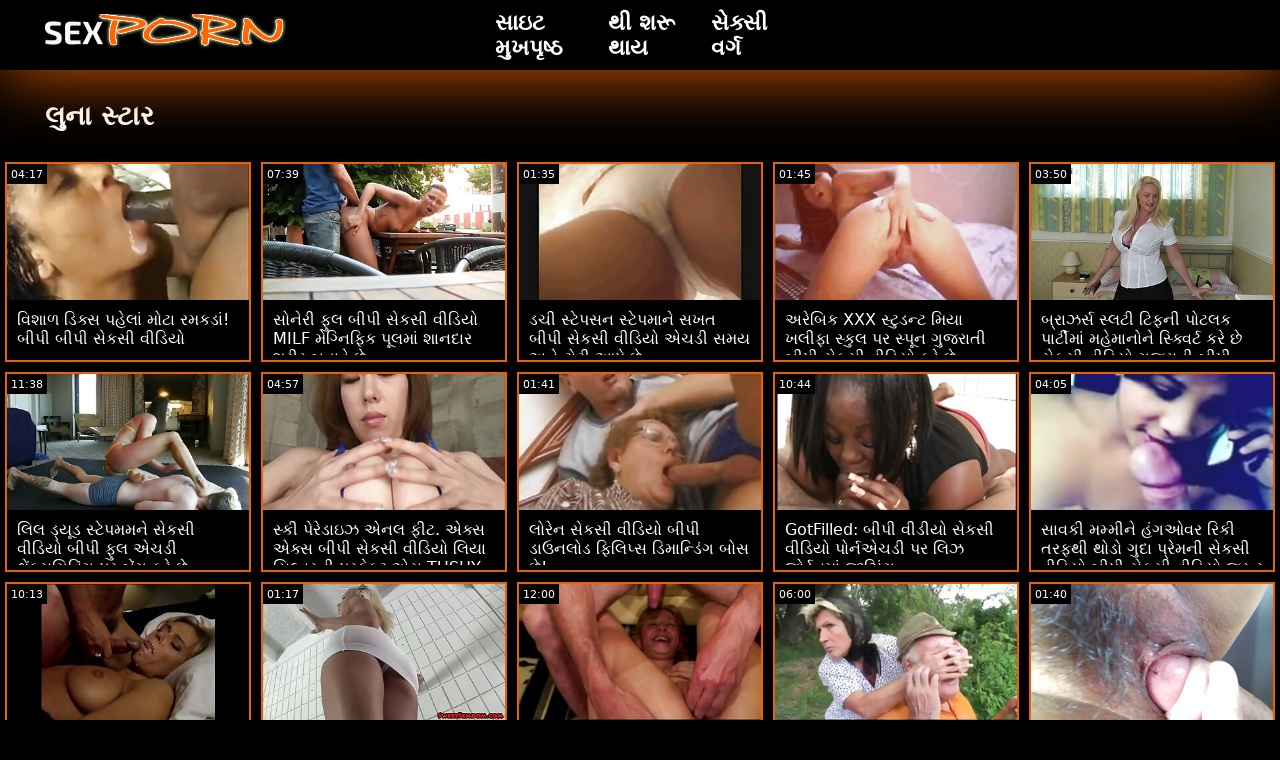

--- FILE ---
content_type: text/html; charset=UTF-8
request_url: https://gu.boywithboy.net/category/luna%2Bstar
body_size: 17117
content:
<!doctype html>
<html lang="gu">
	<head>
	<meta charset="utf-8">
	<title>લુના સ્ટાર એક્સએક્સએક્સ વિડિઓઝ-મફત 720 પી , મનપસંદ  </title>
	<meta name="description" content="મુક્ત વિશ્વ વિખ્યાત મફત પોર્ન તપાસો  લુના સ્ટાર અમારી વેબસાઇટ પરથી એક્સએક્સએક્સ ઓનલાઇન .  અમે તમને સૌથી આકર્ષક ઓફર  લુના સ્ટાર વિડિઓ ક્લિપ્સ, પુખ્ત વિડિઓ . "/>
	<link rel="canonical" href="https://gu.boywithboy.net/category/luna+star/" />
	<base target="_blank">
	<style>
.owner{background:#414238 !important;}
body{background:#000;
	-webkit-text-size-adjust:100%;
	-moz-text-size-adjust:100%;
	-ms-text-size-adjust:100%;
	text-size-adjust:100%;
	font-family:Segoe,segoe ui,dejavu sans,trebuchet ms,Verdana,sans-serif;
	margin:0}ul,ol,li{margin:0;padding:0;list-style-type:none;
	outline:none}a{text-decoration:none;
	color:#fff;
	font-size:initial}figure{margin:0}button,img{outline:0}img{max-width:100%;height:auto}*{box-sizing:border-box}input,
	select{border:none;background:0 0}::-webkit-scrollbar{width:3px}::-webkit-scrollbar-track{background:#f7f7f7}::-webkit-scrollbar-thumb{background:#e66108}::-webkit-input-placeholder{color:#fff;letter-spacing:2px}:-ms-input-placeholder{color:#fff;letter-spacing:2px}::placeholder{color:#fff;letter-spacing:2px}
</style>
	<link href="/js/index.css" rel="stylesheet" type="text/css">
	<meta name="viewport" content="width=device-width,minimum-scale=1,initial-scale=1">
	<link rel="shortcut icon" href="/img/favicon.ico">	
	</head>
	<body id="body">
<header id="header" itemscope itemtype="http://schema.org/WPHeader">
<meta itemprop="name" content="લુના સ્ટાર એક્સએક્સએક્સ વિડિઓઝ-મફત 720 પી , મનપસંદ  " />
<meta itemprop="description" content="મુક્ત વિશ્વ વિખ્યાત મફત પોર્ન તપાસો  લુના સ્ટાર અમારી વેબસાઇટ પરથી એક્સએક્સએક્સ ઓનલાઇન .  અમે તમને સૌથી આકર્ષક ઓફર  લુના સ્ટાર વિડિઓ ક્લિપ્સ, પુખ્ત વિડિઓ . ">	</header>
		<main class="main-container">
			<article class="mainpage">
			<div class="topMenu">
                    <div class="menu-const">
                        <a href="/" class="logo d-block d-lg-none">
                            <img width="250" height="38" src="/img/mlogo.png" alt="સેકસી વીડિયો બીપી લોગો "/>
                        </a>
                        <div class="menu-wrapper">
                            <div id="hamburger-menu">
                              <input type="checkbox" title="Menu" class="d-block d-lg-none" />
                              <span class="d-block d-lg-none">.</span>
                              <span class="d-block d-lg-none">.</span>
                              <span class="d-block d-lg-none">.</span>
                              <div class="cat-block d-flex align-items-center" id="menu" itemscope itemtype="http://schema.org/WPSideBar">
                                <a href="/" class="logo d-none d-lg-block">
                                    <img alt="સેકસી વીડિયો બીપી લોગો " width="250" height="38" src="/img/logo.png" />
                                </a>
                                <nav class="nav d-flex" itemscope itemtype="http://schema.org/SiteNavigationElement"><meta itemprop="name" content="સેકસી વીડિયો બીપી સાઇડબાર " />
                                    <span>
                                        <a itemprop="url" rel="bookmark" href="/" class="d-flex align-items-center justify-content-center">
                                            <b itemprop="name">સાઇટ મુખપૃષ્ઠ </b>
                                        </a>
                                    </span>
                                  
                                    
                                    <span>
                                        <a itemprop="url" rel="bookmark" href="/tags.html" class="d-flex align-items-center justify-content-center">
                                           <b itemprop="name">થી શરૂ થાય </b>
                                        </a>
                                    </span>
                                    <span>
                                        <a itemprop="url" rel="bookmark" href="/all-categories.html" class="d-flex align-items-center justify-content-center">
                                            <b itemprop="name">સેક્સી વર્ગ </b>
                                        </a>
                                    </span>
                                </nav>
                                <div class="form-block d-flex align-items-center justify-content-between flex-wrap" itemscope itemtype="http://schema.org/WebSite">
								<link itemprop="url" href="/" />
                                   
                                </div>
                              </div>
                            </div>
                        </div>  
                    </div>
                </div>
				<div class="flex-construction">
					<h1 class="cat-name">
						લુના સ્ટાર
					</h1>
					<div class="video-items d-flex align-items-center flex-wrap">
						
					 
						
				 <div class="item"><article class="hentry">		
				           <figure class="boxs">
                                <a href="https://gu.boywithboy.net/link.php">
                                	<small class="duration d-flex align-items-center justify-content-center">04:17</small>
                                    <span class="wrap">                                    
                                    <img src="https://gu.boywithboy.net/media/thumbs/2/v02242.jpg?1665446708"
	                                        alt="વિશાળ ડિક્સ પહેલાં મોટા રમકડાં! બીપી બીપી સેકસી વીડિયો"
	                                        width="368"
	                                        height="207"
	                                        
	                                        />
                                        
                                    </span>
                                    
                                    <i class="sprite play-icon">.</i>
                                </a>
                                <figcaption>
                                    <span>
                                        <a rel="bookmark" href="https://gu.boywithboy.net/link.php">
                                            વિશાળ ડિક્સ પહેલાં મોટા રમકડાં! બીપી બીપી સેકસી વીડિયો                                        </a>
                                    
                                </span>
                            </figure><div style="display:none"> 
		<span class="entry-content">વિશાળ ડિક્સ પહેલાં મોટા રમકડાં! બીપી બીપી સેકસી વીડિયો </span>
		<span class="entry-title">વિશાળ ડિક્સ પહેલાં મોટા રમકડાં! બીપી બીપી સેકસી વીડિયો</span>

	<span class="published">2022-10-11 02:05:08</span>


		</div></article>
				        </div>

















<div class="item"><article class="hentry">		
				           <figure class="boxs">
                                <a href="https://gu.boywithboy.net/link.php">
                                	<small class="duration d-flex align-items-center justify-content-center">07:39</small>
                                    <span class="wrap">                                    
                                    <img src="https://gu.boywithboy.net/media/thumbs/0/v07690.jpg?1664400768"
	                                        alt="સોનેરી ફુલ બીપી સેકસી વીડિયો MILF મેગ્નિફિક પૂલમાં શાનદાર શરીર બતાવે છે"
	                                        width="368"
	                                        height="207"
	                                        
	                                        />
                                        
                                    </span>
                                    
                                    <i class="sprite play-icon">.</i>
                                </a>
                                <figcaption>
                                    <span>
                                        <a rel="bookmark" href="https://gu.boywithboy.net/link.php">
                                            સોનેરી ફુલ બીપી સેકસી વીડિયો MILF મેગ્નિફિક પૂલમાં શાનદાર શરીર બતાવે છે                                        </a>
                                    
                                </span>
                            </figure><div style="display:none"> 
		<span class="entry-content">સોનેરી ફુલ બીપી સેકસી વીડિયો MILF મેગ્નિફિક પૂલમાં શાનદાર શરીર બતાવે છે </span>
		<span class="entry-title">સોનેરી ફુલ બીપી સેકસી વીડિયો MILF મેગ્નિફિક પૂલમાં શાનદાર શરીર બતાવે છે</span>

	<span class="published">2022-09-28 23:32:48</span>


		</div></article>
				        </div>

















<div class="item"><article class="hentry">		
				           <figure class="boxs">
                                <a href="/video/4442/%E0%AA%A1%E0%AA%9A-%E0%AA%B8-%E0%AA%9F-%E0%AA%AA%E0%AA%B8%E0%AA%A8-%E0%AA%B8-%E0%AA%9F-%E0%AA%AA%E0%AA%AE-%E0%AA%A8-%E0%AA%B8%E0%AA%96%E0%AA%A4-%E0%AA%AC-%E0%AA%AA-%E0%AA%B8-%E0%AA%95%E0%AA%B8-%E0%AA%B5-%E0%AA%A1-%E0%AA%AF-%E0%AA%8F%E0%AA%9A%E0%AA%A1-%E0%AA%B8%E0%AA%AE%E0%AA%AF-%E0%AA%85%E0%AA%A8-%E0%AA%9F-%E0%AA%9F-%E0%AA%86%E0%AA%AA-%E0%AA%9B-/">
                                	<small class="duration d-flex align-items-center justify-content-center">01:35</small>
                                    <span class="wrap">                                    
                                    <img src="https://gu.boywithboy.net/media/thumbs/2/v04442.jpg?1664895063"
	                                        alt="ડચી સ્ટેપસન સ્ટેપમાને સખત બીપી સેકસી વીડિયો એચડી સમય અને ટોટી આપે છે"
	                                        width="368"
	                                        height="207"
	                                        
	                                        />
                                        
                                    </span>
                                    
                                    <i class="sprite play-icon">.</i>
                                </a>
                                <figcaption>
                                    <span>
                                        <a rel="bookmark" href="/video/4442/%E0%AA%A1%E0%AA%9A-%E0%AA%B8-%E0%AA%9F-%E0%AA%AA%E0%AA%B8%E0%AA%A8-%E0%AA%B8-%E0%AA%9F-%E0%AA%AA%E0%AA%AE-%E0%AA%A8-%E0%AA%B8%E0%AA%96%E0%AA%A4-%E0%AA%AC-%E0%AA%AA-%E0%AA%B8-%E0%AA%95%E0%AA%B8-%E0%AA%B5-%E0%AA%A1-%E0%AA%AF-%E0%AA%8F%E0%AA%9A%E0%AA%A1-%E0%AA%B8%E0%AA%AE%E0%AA%AF-%E0%AA%85%E0%AA%A8-%E0%AA%9F-%E0%AA%9F-%E0%AA%86%E0%AA%AA-%E0%AA%9B-/">
                                            ડચી સ્ટેપસન સ્ટેપમાને સખત બીપી સેકસી વીડિયો એચડી સમય અને ટોટી આપે છે                                        </a>
                                    
                                </span>
                            </figure><div style="display:none"> 
		<span class="entry-content">ડચી સ્ટેપસન સ્ટેપમાને સખત બીપી સેકસી વીડિયો એચડી સમય અને ટોટી આપે છે </span>
		<span class="entry-title">ડચી સ્ટેપસન સ્ટેપમાને સખત બીપી સેકસી વીડિયો એચડી સમય અને ટોટી આપે છે</span>

	<span class="published">2022-10-04 16:51:03</span>


		</div></article>
				        </div>

















<div class="item"><article class="hentry">		
				           <figure class="boxs">
                                <a href="https://gu.boywithboy.net/link.php">
                                	<small class="duration d-flex align-items-center justify-content-center">01:45</small>
                                    <span class="wrap">                                    
                                    <img src="https://gu.boywithboy.net/media/thumbs/8/v03038.jpg?1665269631"
	                                        alt="અરેબિક XXX સ્ટુડન્ટ મિયા ખલીફા સ્કુલ પર સ્પૂન ગુજરાતી બીપી સેકસી વીડિયો કરે છે"
	                                        width="368"
	                                        height="207"
	                                        
	                                        />
                                        
                                    </span>
                                    
                                    <i class="sprite play-icon">.</i>
                                </a>
                                <figcaption>
                                    <span>
                                        <a rel="bookmark" href="https://gu.boywithboy.net/link.php">
                                            અરેબિક XXX સ્ટુડન્ટ મિયા ખલીફા સ્કુલ પર સ્પૂન ગુજરાતી બીપી સેકસી વીડિયો કરે છે                                        </a>
                                    
                                </span>
                            </figure><div style="display:none"> 
		<span class="entry-content">અરેબિક XXX સ્ટુડન્ટ મિયા ખલીફા સ્કુલ પર સ્પૂન ગુજરાતી બીપી સેકસી વીડિયો કરે છે </span>
		<span class="entry-title">અરેબિક XXX સ્ટુડન્ટ મિયા ખલીફા સ્કુલ પર સ્પૂન ગુજરાતી બીપી સેકસી વીડિયો કરે છે</span>

	<span class="published">2022-10-09 00:53:51</span>


		</div></article>
				        </div>

















<div class="item"><article class="hentry">		
				           <figure class="boxs">
                                <a href="https://gu.boywithboy.net/link.php">
                                	<small class="duration d-flex align-items-center justify-content-center">03:50</small>
                                    <span class="wrap">                                    
                                    <img src="https://gu.boywithboy.net/media/thumbs/9/v09569.jpg?1664950845"
	                                        alt="બ્રાઝર્સ સ્લટી ટિફની પોટલક પાર્ટીમાં મહેમાનોને સ્ક્વિર્ટ કરે છે સેકસી વીડિયો ગુજરાતી બીપી"
	                                        width="368"
	                                        height="207"
	                                        
	                                        />
                                        
                                    </span>
                                    
                                    <i class="sprite play-icon">.</i>
                                </a>
                                <figcaption>
                                    <span>
                                        <a rel="bookmark" href="https://gu.boywithboy.net/link.php">
                                            બ્રાઝર્સ સ્લટી ટિફની પોટલક પાર્ટીમાં મહેમાનોને સ્ક્વિર્ટ કરે છે સેકસી વીડિયો ગુજરાતી બીપી                                        </a>
                                    
                                </span>
                            </figure><div style="display:none"> 
		<span class="entry-content">બ્રાઝર્સ સ્લટી ટિફની પોટલક પાર્ટીમાં મહેમાનોને સ્ક્વિર્ટ કરે છે સેકસી વીડિયો ગુજરાતી બીપી </span>
		<span class="entry-title">બ્રાઝર્સ સ્લટી ટિફની પોટલક પાર્ટીમાં મહેમાનોને સ્ક્વિર્ટ કરે છે સેકસી વીડિયો ગુજરાતી બીપી</span>

	<span class="published">2022-10-05 08:20:45</span>


		</div></article>
				        </div>

















<div class="item"><article class="hentry">		
				           <figure class="boxs">
                                <a href="/video/7427/%E0%AA%B2-%E0%AA%B2-%E0%AA%A1-%E0%AA%AF-%E0%AA%A1-%E0%AA%B8-%E0%AA%9F-%E0%AA%AA%E0%AA%AE%E0%AA%AE%E0%AA%A8-%E0%AA%B8-%E0%AA%95%E0%AA%B8-%E0%AA%B5-%E0%AA%A1-%E0%AA%AF-%E0%AA%AC-%E0%AA%AA-%E0%AA%AB-%E0%AA%B2-%E0%AA%8F%E0%AA%9A%E0%AA%A1-%E0%AA%A5-%E0%AA%95-%E0%AA%B8%E0%AA%97-%E0%AA%B5-%E0%AA%97-%E0%AA%AA%E0%AA%B0-%E0%AA%AC-%E0%AA%97-%E0%AA%95%E0%AA%B0-%E0%AA%9B-/">
                                	<small class="duration d-flex align-items-center justify-content-center">11:38</small>
                                    <span class="wrap">                                    
                                    <img src="https://gu.boywithboy.net/media/thumbs/7/v07427.jpg?1665703381"
	                                        alt="લિલ ડ્યૂડ સ્ટેપમમને સેકસી વીડિયો બીપી ફુલ એચડી થેંક્સગિવિંગ પર બેંગ કરે છે"
	                                        width="368"
	                                        height="207"
	                                        
	                                        />
                                        
                                    </span>
                                    
                                    <i class="sprite play-icon">.</i>
                                </a>
                                <figcaption>
                                    <span>
                                        <a rel="bookmark" href="/video/7427/%E0%AA%B2-%E0%AA%B2-%E0%AA%A1-%E0%AA%AF-%E0%AA%A1-%E0%AA%B8-%E0%AA%9F-%E0%AA%AA%E0%AA%AE%E0%AA%AE%E0%AA%A8-%E0%AA%B8-%E0%AA%95%E0%AA%B8-%E0%AA%B5-%E0%AA%A1-%E0%AA%AF-%E0%AA%AC-%E0%AA%AA-%E0%AA%AB-%E0%AA%B2-%E0%AA%8F%E0%AA%9A%E0%AA%A1-%E0%AA%A5-%E0%AA%95-%E0%AA%B8%E0%AA%97-%E0%AA%B5-%E0%AA%97-%E0%AA%AA%E0%AA%B0-%E0%AA%AC-%E0%AA%97-%E0%AA%95%E0%AA%B0-%E0%AA%9B-/">
                                            લિલ ડ્યૂડ સ્ટેપમમને સેકસી વીડિયો બીપી ફુલ એચડી થેંક્સગિવિંગ પર બેંગ કરે છે                                        </a>
                                    
                                </span>
                            </figure><div style="display:none"> 
		<span class="entry-content">લિલ ડ્યૂડ સ્ટેપમમને સેકસી વીડિયો બીપી ફુલ એચડી થેંક્સગિવિંગ પર બેંગ કરે છે </span>
		<span class="entry-title">લિલ ડ્યૂડ સ્ટેપમમને સેકસી વીડિયો બીપી ફુલ એચડી થેંક્સગિવિંગ પર બેંગ કરે છે</span>

	<span class="published">2022-10-14 01:23:01</span>


		</div></article>
				        </div>

















<div class="item"><article class="hentry">		
				           <figure class="boxs">
                                <a href="/video/6161/%E0%AA%B8-%E0%AA%95-%E0%AA%AA-%E0%AA%B0-%E0%AA%A1-%E0%AA%87%E0%AA%9D-%E0%AA%8F%E0%AA%A8%E0%AA%B2-%E0%AA%AB-%E0%AA%9F-%E0%AA%8F%E0%AA%95-%E0%AA%B8-%E0%AA%8F%E0%AA%95-%E0%AA%B8-%E0%AA%AC-%E0%AA%AA-%E0%AA%B8-%E0%AA%95%E0%AA%B8-%E0%AA%B5-%E0%AA%A1-%E0%AA%AF-%E0%AA%B2-%E0%AA%AF-%E0%AA%B8-%E0%AA%B2-%E0%AA%B5%E0%AA%B0%E0%AA%A8-%E0%AA%AA%E0%AA%B0%E0%AA%AB-%E0%AA%95-%E0%AA%9F-%E0%AA%8F%E0%AA%B8-tushy/">
                                	<small class="duration d-flex align-items-center justify-content-center">04:57</small>
                                    <span class="wrap">                                    
                                    <img src="https://gu.boywithboy.net/media/thumbs/1/v06161.jpg?1667351119"
	                                        alt="સ્કી પેરેડાઇઝ એનલ ફીટ. એક્સ એક્સ બીપી સેકસી વીડિયો લિયા સિલ્વરની પરફેક્ટ એસ TUSHY"
	                                        width="368"
	                                        height="207"
	                                        
	                                        />
                                        
                                    </span>
                                    
                                    <i class="sprite play-icon">.</i>
                                </a>
                                <figcaption>
                                    <span>
                                        <a rel="bookmark" href="/video/6161/%E0%AA%B8-%E0%AA%95-%E0%AA%AA-%E0%AA%B0-%E0%AA%A1-%E0%AA%87%E0%AA%9D-%E0%AA%8F%E0%AA%A8%E0%AA%B2-%E0%AA%AB-%E0%AA%9F-%E0%AA%8F%E0%AA%95-%E0%AA%B8-%E0%AA%8F%E0%AA%95-%E0%AA%B8-%E0%AA%AC-%E0%AA%AA-%E0%AA%B8-%E0%AA%95%E0%AA%B8-%E0%AA%B5-%E0%AA%A1-%E0%AA%AF-%E0%AA%B2-%E0%AA%AF-%E0%AA%B8-%E0%AA%B2-%E0%AA%B5%E0%AA%B0%E0%AA%A8-%E0%AA%AA%E0%AA%B0%E0%AA%AB-%E0%AA%95-%E0%AA%9F-%E0%AA%8F%E0%AA%B8-tushy/">
                                            સ્કી પેરેડાઇઝ એનલ ફીટ. એક્સ એક્સ બીપી સેકસી વીડિયો લિયા સિલ્વરની પરફેક્ટ એસ TUSHY                                        </a>
                                    
                                </span>
                            </figure><div style="display:none"> 
		<span class="entry-content">સ્કી પેરેડાઇઝ એનલ ફીટ. એક્સ એક્સ બીપી સેકસી વીડિયો લિયા સિલ્વરની પરફેક્ટ એસ TUSHY </span>
		<span class="entry-title">સ્કી પેરેડાઇઝ એનલ ફીટ. એક્સ એક્સ બીપી સેકસી વીડિયો લિયા સિલ્વરની પરફેક્ટ એસ TUSHY</span>

	<span class="published">2022-11-02 02:05:19</span>


		</div></article>
				        </div>

















<div class="item"><article class="hentry">		
				           <figure class="boxs">
                                <a href="https://gu.boywithboy.net/link.php">
                                	<small class="duration d-flex align-items-center justify-content-center">01:41</small>
                                    <span class="wrap">                                    
                                    <img src="https://gu.boywithboy.net/media/thumbs/9/v06239.jpg?1668297972"
	                                        alt="લોરેન સેકસી વીડિયો બીપી ડાઉનલોડ ફિલિપ્સ ડિમાન્ડિંગ બોસ છે!"
	                                        width="368"
	                                        height="207"
	                                        
	                                        />
                                        
                                    </span>
                                    
                                    <i class="sprite play-icon">.</i>
                                </a>
                                <figcaption>
                                    <span>
                                        <a rel="bookmark" href="https://gu.boywithboy.net/link.php">
                                            લોરેન સેકસી વીડિયો બીપી ડાઉનલોડ ફિલિપ્સ ડિમાન્ડિંગ બોસ છે!                                        </a>
                                    
                                </span>
                            </figure><div style="display:none"> 
		<span class="entry-content">લોરેન સેકસી વીડિયો બીપી ડાઉનલોડ ફિલિપ્સ ડિમાન્ડિંગ બોસ છે! </span>
		<span class="entry-title">લોરેન સેકસી વીડિયો બીપી ડાઉનલોડ ફિલિપ્સ ડિમાન્ડિંગ બોસ છે!</span>

	<span class="published">2022-11-13 01:06:12</span>


		</div></article>
				        </div>

















<div class="item"><article class="hentry">		
				           <figure class="boxs">
                                <a href="/video/2529/gotfilled-%E0%AA%AC-%E0%AA%AA-%E0%AA%B5-%E0%AA%A1-%E0%AA%AF-%E0%AA%B8-%E0%AA%95%E0%AA%B8-%E0%AA%B5-%E0%AA%A1-%E0%AA%AF-%E0%AA%AA-%E0%AA%B0-%E0%AA%A8%E0%AA%8F%E0%AA%9A%E0%AA%A1-%E0%AA%AA%E0%AA%B0-%E0%AA%B2-%E0%AA%9D-%E0%AA%9C-%E0%AA%B0-%E0%AA%A1%E0%AA%A8%E0%AA%AE-%E0%AA%9C-%E0%AA%9D-%E0%AA%97/">
                                	<small class="duration d-flex align-items-center justify-content-center">10:44</small>
                                    <span class="wrap">                                    
                                    <img src="https://gu.boywithboy.net/media/thumbs/9/v02529.jpg?1664820417"
	                                        alt="GotFilled: બીપી વીડીયો સેકસી વીડિયો પોર્નએચડી પર લિઝ જોર્ડનમાં જીઝિંગ"
	                                        width="368"
	                                        height="207"
	                                        
	                                        />
                                        
                                    </span>
                                    
                                    <i class="sprite play-icon">.</i>
                                </a>
                                <figcaption>
                                    <span>
                                        <a rel="bookmark" href="/video/2529/gotfilled-%E0%AA%AC-%E0%AA%AA-%E0%AA%B5-%E0%AA%A1-%E0%AA%AF-%E0%AA%B8-%E0%AA%95%E0%AA%B8-%E0%AA%B5-%E0%AA%A1-%E0%AA%AF-%E0%AA%AA-%E0%AA%B0-%E0%AA%A8%E0%AA%8F%E0%AA%9A%E0%AA%A1-%E0%AA%AA%E0%AA%B0-%E0%AA%B2-%E0%AA%9D-%E0%AA%9C-%E0%AA%B0-%E0%AA%A1%E0%AA%A8%E0%AA%AE-%E0%AA%9C-%E0%AA%9D-%E0%AA%97/">
                                            GotFilled: બીપી વીડીયો સેકસી વીડિયો પોર્નએચડી પર લિઝ જોર્ડનમાં જીઝિંગ                                        </a>
                                    
                                </span>
                            </figure><div style="display:none"> 
		<span class="entry-content">GotFilled: બીપી વીડીયો સેકસી વીડિયો પોર્નએચડી પર લિઝ જોર્ડનમાં જીઝિંગ </span>
		<span class="entry-title">GotFilled: બીપી વીડીયો સેકસી વીડિયો પોર્નએચડી પર લિઝ જોર્ડનમાં જીઝિંગ</span>

	<span class="published">2022-10-03 20:06:57</span>


		</div></article>
				        </div>

















<div class="item"><article class="hentry">		
				           <figure class="boxs">
                                <a href="/video/5575/%E0%AA%B8-%E0%AA%B5%E0%AA%95-%E0%AA%AE%E0%AA%AE-%E0%AA%AE-%E0%AA%A8-%E0%AA%B9-%E0%AA%97%E0%AA%93%E0%AA%B5%E0%AA%B0-%E0%AA%B0-%E0%AA%95-%E0%AA%A4%E0%AA%B0%E0%AA%AB%E0%AA%A5-%E0%AA%A5-%E0%AA%A1-%E0%AA%97-%E0%AA%A6-%E0%AA%AA-%E0%AA%B0-%E0%AA%AE%E0%AA%A8-%E0%AA%B8-%E0%AA%95%E0%AA%B8-%E0%AA%B5-%E0%AA%A1-%E0%AA%AF-%E0%AA%AC-%E0%AA%AA-%E0%AA%B8-%E0%AA%95%E0%AA%B8-%E0%AA%B5-%E0%AA%A1-%E0%AA%AF-%E0%AA%9C%E0%AA%B0-%E0%AA%B0-%E0%AA%9B-/">
                                	<small class="duration d-flex align-items-center justify-content-center">04:05</small>
                                    <span class="wrap">                                    
                                    <img src="https://gu.boywithboy.net/media/thumbs/5/v05575.jpg?1667955934"
	                                        alt="સાવકી મમ્મીને હંગઓવર રિકી તરફથી થોડો ગુદા પ્રેમની સેકસી વીડિયો બીપી સેકસી વીડિયો જરૂર છે!"
	                                        width="368"
	                                        height="207"
	                                        
	                                        />
                                        
                                    </span>
                                    
                                    <i class="sprite play-icon">.</i>
                                </a>
                                <figcaption>
                                    <span>
                                        <a rel="bookmark" href="/video/5575/%E0%AA%B8-%E0%AA%B5%E0%AA%95-%E0%AA%AE%E0%AA%AE-%E0%AA%AE-%E0%AA%A8-%E0%AA%B9-%E0%AA%97%E0%AA%93%E0%AA%B5%E0%AA%B0-%E0%AA%B0-%E0%AA%95-%E0%AA%A4%E0%AA%B0%E0%AA%AB%E0%AA%A5-%E0%AA%A5-%E0%AA%A1-%E0%AA%97-%E0%AA%A6-%E0%AA%AA-%E0%AA%B0-%E0%AA%AE%E0%AA%A8-%E0%AA%B8-%E0%AA%95%E0%AA%B8-%E0%AA%B5-%E0%AA%A1-%E0%AA%AF-%E0%AA%AC-%E0%AA%AA-%E0%AA%B8-%E0%AA%95%E0%AA%B8-%E0%AA%B5-%E0%AA%A1-%E0%AA%AF-%E0%AA%9C%E0%AA%B0-%E0%AA%B0-%E0%AA%9B-/">
                                            સાવકી મમ્મીને હંગઓવર રિકી તરફથી થોડો ગુદા પ્રેમની સેકસી વીડિયો બીપી સેકસી વીડિયો જરૂર છે!                                        </a>
                                    
                                </span>
                            </figure><div style="display:none"> 
		<span class="entry-content">સાવકી મમ્મીને હંગઓવર રિકી તરફથી થોડો ગુદા પ્રેમની સેકસી વીડિયો બીપી સેકસી વીડિયો જરૂર છે! </span>
		<span class="entry-title">સાવકી મમ્મીને હંગઓવર રિકી તરફથી થોડો ગુદા પ્રેમની સેકસી વીડિયો બીપી સેકસી વીડિયો જરૂર છે!</span>

	<span class="published">2022-11-09 02:05:34</span>


		</div></article>
				        </div>

















<div class="item"><article class="hentry">		
				           <figure class="boxs">
                                <a href="https://gu.boywithboy.net/link.php">
                                	<small class="duration d-flex align-items-center justify-content-center">10:13</small>
                                    <span class="wrap">                                    
                                    <img src="https://gu.boywithboy.net/media/thumbs/2/v08072.jpg?1665708763"
	                                        alt="સંભાળ બીપી સેકસી વીડિયો બીપી સેકસી વીડિયો રાખતી MILF સ્ટેપસન સ્ટીવને સેક્સ અને ફેશિયલ માટે જગાડે છે"
	                                        width="368"
	                                        height="207"
	                                        
	                                        />
                                        
                                    </span>
                                    
                                    <i class="sprite play-icon">.</i>
                                </a>
                                <figcaption>
                                    <span>
                                        <a rel="bookmark" href="https://gu.boywithboy.net/link.php">
                                            સંભાળ બીપી સેકસી વીડિયો બીપી સેકસી વીડિયો રાખતી MILF સ્ટેપસન સ્ટીવને સેક્સ અને ફેશિયલ માટે જગાડે છે                                        </a>
                                    
                                </span>
                            </figure><div style="display:none"> 
		<span class="entry-content">સંભાળ બીપી સેકસી વીડિયો બીપી સેકસી વીડિયો રાખતી MILF સ્ટેપસન સ્ટીવને સેક્સ અને ફેશિયલ માટે જગાડે છે </span>
		<span class="entry-title">સંભાળ બીપી સેકસી વીડિયો બીપી સેકસી વીડિયો રાખતી MILF સ્ટેપસન સ્ટીવને સેક્સ અને ફેશિયલ માટે જગાડે છે</span>

	<span class="published">2022-10-14 02:52:43</span>


		</div></article>
				        </div>

















<div class="item"><article class="hentry">		
				           <figure class="boxs">
                                <a href="https://gu.boywithboy.net/link.php">
                                	<small class="duration d-flex align-items-center justify-content-center">01:17</small>
                                    <span class="wrap">                                    
                                    <img src="https://gu.boywithboy.net/media/thumbs/7/v08407.jpg?1664591831"
	                                        alt="અનિક્કા આલ્બ્રાઈટ તેના ગધેડા સાથે ટોટી પર સવારી કરે છે બીપી સેકસી વીડિયો ગુજરાતી"
	                                        width="368"
	                                        height="207"
	                                        
	                                        />
                                        
                                    </span>
                                    
                                    <i class="sprite play-icon">.</i>
                                </a>
                                <figcaption>
                                    <span>
                                        <a rel="bookmark" href="https://gu.boywithboy.net/link.php">
                                            અનિક્કા આલ્બ્રાઈટ તેના ગધેડા સાથે ટોટી પર સવારી કરે છે બીપી સેકસી વીડિયો ગુજરાતી                                        </a>
                                    
                                </span>
                            </figure><div style="display:none"> 
		<span class="entry-content">અનિક્કા આલ્બ્રાઈટ તેના ગધેડા સાથે ટોટી પર સવારી કરે છે બીપી સેકસી વીડિયો ગુજરાતી </span>
		<span class="entry-title">અનિક્કા આલ્બ્રાઈટ તેના ગધેડા સાથે ટોટી પર સવારી કરે છે બીપી સેકસી વીડિયો ગુજરાતી</span>

	<span class="published">2022-10-01 04:37:11</span>


		</div></article>
				        </div>

















<div class="item"><article class="hentry">		
				           <figure class="boxs">
                                <a href="/video/8677/%E0%AA%9F-%E0%AA%9F-%E0%AA%AC-%E0%AA%AA-%E0%AA%B8-%E0%AA%95%E0%AA%B8-%E0%AA%B5-%E0%AA%A1-%E0%AA%AF-%E0%AA%9F-%E0%AA%B0-%E0%AA%A8-%E0%AA%AC-%E0%AA%A1-%E0%AA%AA-%E0%AA%B8-%E0%AA%9F%E0%AA%AE-%E0%AA%A8-%E0%AA%95-%E0%AA%95-%E0%AA%A5-%E0%AA%B0-%E0%AA%A8%E0%AA%A8-fucks/">
                                	<small class="duration d-flex align-items-center justify-content-center">12:00</small>
                                    <span class="wrap">                                    
                                    <img src="https://gu.boywithboy.net/media/thumbs/7/v08677.jpg?1668557104"
	                                        alt="ટેટૂ બીપી સેકસી વીડિયો ટ્રોન બુડાપેસ્ટમાં નિક્કી થોર્નને fucks"
	                                        width="368"
	                                        height="207"
	                                        
	                                        />
                                        
                                    </span>
                                    
                                    <i class="sprite play-icon">.</i>
                                </a>
                                <figcaption>
                                    <span>
                                        <a rel="bookmark" href="/video/8677/%E0%AA%9F-%E0%AA%9F-%E0%AA%AC-%E0%AA%AA-%E0%AA%B8-%E0%AA%95%E0%AA%B8-%E0%AA%B5-%E0%AA%A1-%E0%AA%AF-%E0%AA%9F-%E0%AA%B0-%E0%AA%A8-%E0%AA%AC-%E0%AA%A1-%E0%AA%AA-%E0%AA%B8-%E0%AA%9F%E0%AA%AE-%E0%AA%A8-%E0%AA%95-%E0%AA%95-%E0%AA%A5-%E0%AA%B0-%E0%AA%A8%E0%AA%A8-fucks/">
                                            ટેટૂ બીપી સેકસી વીડિયો ટ્રોન બુડાપેસ્ટમાં નિક્કી થોર્નને fucks                                        </a>
                                    
                                </span>
                            </figure><div style="display:none"> 
		<span class="entry-content">ટેટૂ બીપી સેકસી વીડિયો ટ્રોન બુડાપેસ્ટમાં નિક્કી થોર્નને fucks </span>
		<span class="entry-title">ટેટૂ બીપી સેકસી વીડિયો ટ્રોન બુડાપેસ્ટમાં નિક્કી થોર્નને fucks</span>

	<span class="published">2022-11-16 01:05:04</span>


		</div></article>
				        </div>

















<div class="item"><article class="hentry">		
				           <figure class="boxs">
                                <a href="https://gu.boywithboy.net/link.php">
                                	<small class="duration d-flex align-items-center justify-content-center">06:00</small>
                                    <span class="wrap">                                    
                                    <img src="https://gu.boywithboy.net/media/thumbs/3/v06843.jpg?1664867231"
	                                        alt="MYLF - Busty Cougar તેના ફિટનેસ ટ્રેનર બીપી બીપી સેકસી વીડિયો દ્વારા વાહિયાત થઈ જાય છે"
	                                        width="368"
	                                        height="207"
	                                        
	                                        />
                                        
                                    </span>
                                    
                                    <i class="sprite play-icon">.</i>
                                </a>
                                <figcaption>
                                    <span>
                                        <a rel="bookmark" href="https://gu.boywithboy.net/link.php">
                                            MYLF - Busty Cougar તેના ફિટનેસ ટ્રેનર બીપી બીપી સેકસી વીડિયો દ્વારા વાહિયાત થઈ જાય છે                                        </a>
                                    
                                </span>
                            </figure><div style="display:none"> 
		<span class="entry-content">MYLF - Busty Cougar તેના ફિટનેસ ટ્રેનર બીપી બીપી સેકસી વીડિયો દ્વારા વાહિયાત થઈ જાય છે </span>
		<span class="entry-title">MYLF - Busty Cougar તેના ફિટનેસ ટ્રેનર બીપી બીપી સેકસી વીડિયો દ્વારા વાહિયાત થઈ જાય છે</span>

	<span class="published">2022-10-04 09:07:11</span>


		</div></article>
				        </div>

















<div class="item"><article class="hentry">		
				           <figure class="boxs">
                                <a href="https://gu.boywithboy.net/link.php">
                                	<small class="duration d-flex align-items-center justify-content-center">01:40</small>
                                    <span class="wrap">                                    
                                    <img src="https://gu.boywithboy.net/media/thumbs/1/v01081.jpg?1664964350"
	                                        alt="બીચ બ્યૂટી બિગ બોબની સવારી કરે ઓપન સેકસી વીડિયો બીપી છે"
	                                        width="368"
	                                        height="207"
	                                        
	                                        />
                                        
                                    </span>
                                    
                                    <i class="sprite play-icon">.</i>
                                </a>
                                <figcaption>
                                    <span>
                                        <a rel="bookmark" href="https://gu.boywithboy.net/link.php">
                                            બીચ બ્યૂટી બિગ બોબની સવારી કરે ઓપન સેકસી વીડિયો બીપી છે                                        </a>
                                    
                                </span>
                            </figure><div style="display:none"> 
		<span class="entry-content">બીચ બ્યૂટી બિગ બોબની સવારી કરે ઓપન સેકસી વીડિયો બીપી છે </span>
		<span class="entry-title">બીચ બ્યૂટી બિગ બોબની સવારી કરે ઓપન સેકસી વીડિયો બીપી છે</span>

	<span class="published">2022-10-05 12:05:50</span>


		</div></article>
				        </div>

















<div class="item"><article class="hentry">		
				           <figure class="boxs">
                                <a href="/video/2334/%E0%AA%B2-%E0%AA%87%E0%AA%AB-%E0%AA%B8-%E0%AA%B2-%E0%AA%95-%E0%AA%9F%E0%AA%B0-%E0%AA%B5%E0%AA%B0-%E0%AA%9C-%E0%AA%A8-%E0%AA%AC-%E0%AA%B0-%E0%AA%87%E0%AA%A1-%E0%AA%B2-%E0%AA%AF-%E0%AA%AC-%E0%AA%AA-%E0%AA%B8-%E0%AA%95%E0%AA%B8-%E0%AA%B5-%E0%AA%A1-%E0%AA%AF-%E0%AA%B8-%E0%AA%B2-%E0%AA%B5%E0%AA%B0-pornhd-%E0%AA%AA%E0%AA%B0-%E0%AA%A4%E0%AA%AE-%E0%AA%B0-%E0%AA%86%E0%AA%AD-%E0%AA%B7%E0%AA%A3-%E0%AA%A8-%E0%AA%AD-%E0%AA%97-%E0%AA%AC%E0%AA%A8-%E0%AA%9B-/">
                                	<small class="duration d-flex align-items-center justify-content-center">00:52</small>
                                    <span class="wrap">                                    
                                    <img src="https://gu.boywithboy.net/media/thumbs/4/v02334.jpg?1664570245"
	                                        alt="લાઇફ સિલેક્ટર: વર્જિન બ્રાઇડ લિયા બીપી સેકસી વીડિયો સિલ્વર PornHD પર તમારા આભૂષણોનો ભોગ બને છે"
	                                        width="368"
	                                        height="207"
	                                        
	                                        />
                                        
                                    </span>
                                    
                                    <i class="sprite play-icon">.</i>
                                </a>
                                <figcaption>
                                    <span>
                                        <a rel="bookmark" href="/video/2334/%E0%AA%B2-%E0%AA%87%E0%AA%AB-%E0%AA%B8-%E0%AA%B2-%E0%AA%95-%E0%AA%9F%E0%AA%B0-%E0%AA%B5%E0%AA%B0-%E0%AA%9C-%E0%AA%A8-%E0%AA%AC-%E0%AA%B0-%E0%AA%87%E0%AA%A1-%E0%AA%B2-%E0%AA%AF-%E0%AA%AC-%E0%AA%AA-%E0%AA%B8-%E0%AA%95%E0%AA%B8-%E0%AA%B5-%E0%AA%A1-%E0%AA%AF-%E0%AA%B8-%E0%AA%B2-%E0%AA%B5%E0%AA%B0-pornhd-%E0%AA%AA%E0%AA%B0-%E0%AA%A4%E0%AA%AE-%E0%AA%B0-%E0%AA%86%E0%AA%AD-%E0%AA%B7%E0%AA%A3-%E0%AA%A8-%E0%AA%AD-%E0%AA%97-%E0%AA%AC%E0%AA%A8-%E0%AA%9B-/">
                                            લાઇફ સિલેક્ટર: વર્જિન બ્રાઇડ લિયા બીપી સેકસી વીડિયો સિલ્વર PornHD પર તમારા આભૂષણોનો ભોગ બને છે                                        </a>
                                    
                                </span>
                            </figure><div style="display:none"> 
		<span class="entry-content">લાઇફ સિલેક્ટર: વર્જિન બ્રાઇડ લિયા બીપી સેકસી વીડિયો સિલ્વર PornHD પર તમારા આભૂષણોનો ભોગ બને છે </span>
		<span class="entry-title">લાઇફ સિલેક્ટર: વર્જિન બ્રાઇડ લિયા બીપી સેકસી વીડિયો સિલ્વર PornHD પર તમારા આભૂષણોનો ભોગ બને છે</span>

	<span class="published">2022-09-30 22:37:25</span>


		</div></article>
				        </div>

















<div class="item"><article class="hentry">		
				           <figure class="boxs">
                                <a href="https://gu.boywithboy.net/link.php">
                                	<small class="duration d-flex align-items-center justify-content-center">03:26</small>
                                    <span class="wrap">                                    
                                    <img src="https://gu.boywithboy.net/media/thumbs/6/v03456.jpg?1665011312"
	                                        alt="ક્યુટી બીપીમાં પબ્લિક ટ્રાન્સપોર્ટ અને બીપી પીચર સેકસી વીડિયો બીબીસી ડીપીનો પ્રયાસ કરે છે"
	                                        width="368"
	                                        height="207"
	                                        
	                                        />
                                        
                                    </span>
                                    
                                    <i class="sprite play-icon">.</i>
                                </a>
                                <figcaption>
                                    <span>
                                        <a rel="bookmark" href="https://gu.boywithboy.net/link.php">
                                            ક્યુટી બીપીમાં પબ્લિક ટ્રાન્સપોર્ટ અને બીપી પીચર સેકસી વીડિયો બીબીસી ડીપીનો પ્રયાસ કરે છે                                        </a>
                                    
                                </span>
                            </figure><div style="display:none"> 
		<span class="entry-content">ક્યુટી બીપીમાં પબ્લિક ટ્રાન્સપોર્ટ અને બીપી પીચર સેકસી વીડિયો બીબીસી ડીપીનો પ્રયાસ કરે છે </span>
		<span class="entry-title">ક્યુટી બીપીમાં પબ્લિક ટ્રાન્સપોર્ટ અને બીપી પીચર સેકસી વીડિયો બીબીસી ડીપીનો પ્રયાસ કરે છે</span>

	<span class="published">2022-10-06 01:08:32</span>


		</div></article>
				        </div>

















<div class="item"><article class="hentry">		
				           <figure class="boxs">
                                <a href="/video/9230/%E0%AA%9F-%E0%AA%A8-%E0%AA%AC-%E0%AA%AC-%E0%AA%A4-%E0%AA%A8-%E0%AA%B8-%E0%AA%A6%E0%AA%B0-%E0%AA%B8-%E0%AA%95%E0%AA%B8-%E0%AA%B5-%E0%AA%A1-%E0%AA%AF-%E0%AA%AC-%E0%AA%AA-%E0%AA%AA-%E0%AA%95-%E0%AA%9A%E0%AA%B0-%E0%AA%B6%E0%AA%B0-%E0%AA%B0-%E0%AA%AC%E0%AA%A4-%E0%AA%B5-%E0%AA%9B-/">
                                	<small class="duration d-flex align-items-center justify-content-center">06:10</small>
                                    <span class="wrap">                                    
                                    <img src="https://gu.boywithboy.net/media/thumbs/0/v09230.jpg?1664407926"
	                                        alt="ટીન બેબ તેનું સુંદર સેકસી વીડિયો બીપી પિક્ચર શરીર બતાવે છે"
	                                        width="368"
	                                        height="207"
	                                        
	                                        />
                                        
                                    </span>
                                    
                                    <i class="sprite play-icon">.</i>
                                </a>
                                <figcaption>
                                    <span>
                                        <a rel="bookmark" href="/video/9230/%E0%AA%9F-%E0%AA%A8-%E0%AA%AC-%E0%AA%AC-%E0%AA%A4-%E0%AA%A8-%E0%AA%B8-%E0%AA%A6%E0%AA%B0-%E0%AA%B8-%E0%AA%95%E0%AA%B8-%E0%AA%B5-%E0%AA%A1-%E0%AA%AF-%E0%AA%AC-%E0%AA%AA-%E0%AA%AA-%E0%AA%95-%E0%AA%9A%E0%AA%B0-%E0%AA%B6%E0%AA%B0-%E0%AA%B0-%E0%AA%AC%E0%AA%A4-%E0%AA%B5-%E0%AA%9B-/">
                                            ટીન બેબ તેનું સુંદર સેકસી વીડિયો બીપી પિક્ચર શરીર બતાવે છે                                        </a>
                                    
                                </span>
                            </figure><div style="display:none"> 
		<span class="entry-content">ટીન બેબ તેનું સુંદર સેકસી વીડિયો બીપી પિક્ચર શરીર બતાવે છે </span>
		<span class="entry-title">ટીન બેબ તેનું સુંદર સેકસી વીડિયો બીપી પિક્ચર શરીર બતાવે છે</span>

	<span class="published">2022-09-29 01:32:06</span>


		</div></article>
				        </div>

















<div class="item"><article class="hentry">		
				           <figure class="boxs">
                                <a href="/video/5287/%E0%AA%B0-%E0%AA%AE-%E0%AA%A8-%E0%AA%9F-%E0%AA%95-%E0%AA%AC-%E0%AA%AA-%E0%AA%AA-%E0%AA%9A%E0%AA%B0-%E0%AA%B8-%E0%AA%95%E0%AA%B8-%E0%AA%B5-%E0%AA%A1-%E0%AA%AF-%E0%AA%AC-%E0%AA%A5%E0%AA%9F%E0%AA%AC-%E0%AA%AC-%E0%AA%97-w-%E0%AA%A8-%E0%AA%9A%E0%AA%B0%E0%AA%B2-%E0%AA%AC%E0%AA%B8-%E0%AA%9F-%E0%AA%B2-%E0%AA%AF-/">
                                	<small class="duration d-flex align-items-center justify-content-center">04:23</small>
                                    <span class="wrap">                                    
                                    <img src="https://gu.boywithboy.net/media/thumbs/7/v05287.jpg?1668555299"
	                                        alt="રોમેન્ટિક બીપી પીચર સેકસી વીડિયો બાથટબ બેંગ w નેચરલી બસ્ટી લિયા"
	                                        width="368"
	                                        height="207"
	                                        
	                                        />
                                        
                                    </span>
                                    
                                    <i class="sprite play-icon">.</i>
                                </a>
                                <figcaption>
                                    <span>
                                        <a rel="bookmark" href="/video/5287/%E0%AA%B0-%E0%AA%AE-%E0%AA%A8-%E0%AA%9F-%E0%AA%95-%E0%AA%AC-%E0%AA%AA-%E0%AA%AA-%E0%AA%9A%E0%AA%B0-%E0%AA%B8-%E0%AA%95%E0%AA%B8-%E0%AA%B5-%E0%AA%A1-%E0%AA%AF-%E0%AA%AC-%E0%AA%A5%E0%AA%9F%E0%AA%AC-%E0%AA%AC-%E0%AA%97-w-%E0%AA%A8-%E0%AA%9A%E0%AA%B0%E0%AA%B2-%E0%AA%AC%E0%AA%B8-%E0%AA%9F-%E0%AA%B2-%E0%AA%AF-/">
                                            રોમેન્ટિક બીપી પીચર સેકસી વીડિયો બાથટબ બેંગ w નેચરલી બસ્ટી લિયા                                        </a>
                                    
                                </span>
                            </figure><div style="display:none"> 
		<span class="entry-content">રોમેન્ટિક બીપી પીચર સેકસી વીડિયો બાથટબ બેંગ w નેચરલી બસ્ટી લિયા </span>
		<span class="entry-title">રોમેન્ટિક બીપી પીચર સેકસી વીડિયો બાથટબ બેંગ w નેચરલી બસ્ટી લિયા</span>

	<span class="published">2022-11-16 00:34:59</span>


		</div></article>
				        </div>

















<div class="item"><article class="hentry">		
				           <figure class="boxs">
                                <a href="/video/6272/milf-%E0%AA%97-%E0%AA%9C%E0%AA%B0-%E0%AA%A4-%E0%AA%B8-%E0%AA%95%E0%AA%B8-%E0%AA%B5-%E0%AA%A1-%E0%AA%AF-%E0%AA%AC-%E0%AA%AA-cougars-%E0%AA%AE-%E0%AA%A3%E0%AA%B8-%E0%AA%B6-%E0%AA%95-%E0%AA%B0%E0%AA%A8-%E0%AA%B6-%E0%AA%95-%E0%AA%B0-%E0%AA%95%E0%AA%B0%E0%AA%B5-%E0%AA%AC%E0%AA%B9-%E0%AA%B0/">
                                	<small class="duration d-flex align-items-center justify-content-center">08:12</small>
                                    <span class="wrap">                                    
                                    <img src="https://gu.boywithboy.net/media/thumbs/2/v06272.jpg?1664644012"
	                                        alt="MILF ગુજરાતી સેકસી વીડિયો બીપી Cougars માણસ-શિકારનો શિકાર કરવા બહાર"
	                                        width="368"
	                                        height="207"
	                                        
	                                        />
                                        
                                    </span>
                                    
                                    <i class="sprite play-icon">.</i>
                                </a>
                                <figcaption>
                                    <span>
                                        <a rel="bookmark" href="/video/6272/milf-%E0%AA%97-%E0%AA%9C%E0%AA%B0-%E0%AA%A4-%E0%AA%B8-%E0%AA%95%E0%AA%B8-%E0%AA%B5-%E0%AA%A1-%E0%AA%AF-%E0%AA%AC-%E0%AA%AA-cougars-%E0%AA%AE-%E0%AA%A3%E0%AA%B8-%E0%AA%B6-%E0%AA%95-%E0%AA%B0%E0%AA%A8-%E0%AA%B6-%E0%AA%95-%E0%AA%B0-%E0%AA%95%E0%AA%B0%E0%AA%B5-%E0%AA%AC%E0%AA%B9-%E0%AA%B0/">
                                            MILF ગુજરાતી સેકસી વીડિયો બીપી Cougars માણસ-શિકારનો શિકાર કરવા બહાર                                        </a>
                                    
                                </span>
                            </figure><div style="display:none"> 
		<span class="entry-content">MILF ગુજરાતી સેકસી વીડિયો બીપી Cougars માણસ-શિકારનો શિકાર કરવા બહાર </span>
		<span class="entry-title">MILF ગુજરાતી સેકસી વીડિયો બીપી Cougars માણસ-શિકારનો શિકાર કરવા બહાર</span>

	<span class="published">2022-10-01 19:06:52</span>


		</div></article>
				        </div>

















<div class="item"><article class="hentry">		
				           <figure class="boxs">
                                <a href="/video/1820/%E0%AA%B5-%E0%AA%B6-%E0%AA%B3-tits-%E0%AA%B8-%E0%AA%A5-%E0%AA%B8-%E0%AA%95%E0%AA%B8-%E0%AA%B5-%E0%AA%A1-%E0%AA%AF-%E0%AA%AC-%E0%AA%AA-%E0%AA%8F%E0%AA%9A%E0%AA%A1-%E0%AA%9F-%E0%AA%9F-%E0%AA%B8-%E0%AA%A8-%E0%AA%B0-%E0%AA%8F%E0%AA%95-%E0%AA%AF-%E0%AA%97-%E0%AA%AF-fucking-%E0%AA%A8%E0%AA%B9-/">
                                	<small class="duration d-flex align-items-center justify-content-center">01:08</small>
                                    <span class="wrap">                                    
                                    <img src="https://gu.boywithboy.net/media/thumbs/0/v01820.jpg?1664561203"
	                                        alt="વિશાળ tits સાથે સેકસી વીડિયો બીપી એચડી ટેટૂ સોનેરી એક યોગ્ય fucking નહીં"
	                                        width="368"
	                                        height="207"
	                                        
	                                        />
                                        
                                    </span>
                                    
                                    <i class="sprite play-icon">.</i>
                                </a>
                                <figcaption>
                                    <span>
                                        <a rel="bookmark" href="/video/1820/%E0%AA%B5-%E0%AA%B6-%E0%AA%B3-tits-%E0%AA%B8-%E0%AA%A5-%E0%AA%B8-%E0%AA%95%E0%AA%B8-%E0%AA%B5-%E0%AA%A1-%E0%AA%AF-%E0%AA%AC-%E0%AA%AA-%E0%AA%8F%E0%AA%9A%E0%AA%A1-%E0%AA%9F-%E0%AA%9F-%E0%AA%B8-%E0%AA%A8-%E0%AA%B0-%E0%AA%8F%E0%AA%95-%E0%AA%AF-%E0%AA%97-%E0%AA%AF-fucking-%E0%AA%A8%E0%AA%B9-/">
                                            વિશાળ tits સાથે સેકસી વીડિયો બીપી એચડી ટેટૂ સોનેરી એક યોગ્ય fucking નહીં                                        </a>
                                    
                                </span>
                            </figure><div style="display:none"> 
		<span class="entry-content">વિશાળ tits સાથે સેકસી વીડિયો બીપી એચડી ટેટૂ સોનેરી એક યોગ્ય fucking નહીં </span>
		<span class="entry-title">વિશાળ tits સાથે સેકસી વીડિયો બીપી એચડી ટેટૂ સોનેરી એક યોગ્ય fucking નહીં</span>

	<span class="published">2022-09-30 20:06:43</span>


		</div></article>
				        </div>

















<div class="item"><article class="hentry">		
				           <figure class="boxs">
                                <a href="/video/2391/%E0%AA%B8-%E0%AA%A8-%E0%AA%B0-%E0%AA%B8-%E0%AA%A6%E0%AA%B0%E0%AA%A4-%E0%AA%93%E0%AA%AA%E0%AA%A8-%E0%AA%B8-%E0%AA%95%E0%AA%B8-%E0%AA%B5-%E0%AA%A1-%E0%AA%AF-%E0%AA%AC-%E0%AA%AA-%E0%AA%A4-%E0%AA%A8-%E0%AA%A8-%E0%AA%A8-pussyhole-%E0%AA%AE-%E0%AA%A4-%E0%AA%A8-%E0%AA%9F-%E0%AA%9F-%E0%AA%B2-%E0%AA%9B-/">
                                	<small class="duration d-flex align-items-center justify-content-center">12:06</small>
                                    <span class="wrap">                                    
                                    <img src="https://gu.boywithboy.net/media/thumbs/1/v02391.jpg?1668560690"
	                                        alt="સોનેરી સુંદરતા ઓપન સેકસી વીડિયો બીપી તેના નાના pussyhole માં તેના ટોટી લે છે"
	                                        width="368"
	                                        height="207"
	                                        
	                                        />
                                        
                                    </span>
                                    
                                    <i class="sprite play-icon">.</i>
                                </a>
                                <figcaption>
                                    <span>
                                        <a rel="bookmark" href="/video/2391/%E0%AA%B8-%E0%AA%A8-%E0%AA%B0-%E0%AA%B8-%E0%AA%A6%E0%AA%B0%E0%AA%A4-%E0%AA%93%E0%AA%AA%E0%AA%A8-%E0%AA%B8-%E0%AA%95%E0%AA%B8-%E0%AA%B5-%E0%AA%A1-%E0%AA%AF-%E0%AA%AC-%E0%AA%AA-%E0%AA%A4-%E0%AA%A8-%E0%AA%A8-%E0%AA%A8-pussyhole-%E0%AA%AE-%E0%AA%A4-%E0%AA%A8-%E0%AA%9F-%E0%AA%9F-%E0%AA%B2-%E0%AA%9B-/">
                                            સોનેરી સુંદરતા ઓપન સેકસી વીડિયો બીપી તેના નાના pussyhole માં તેના ટોટી લે છે                                        </a>
                                    
                                </span>
                            </figure><div style="display:none"> 
		<span class="entry-content">સોનેરી સુંદરતા ઓપન સેકસી વીડિયો બીપી તેના નાના pussyhole માં તેના ટોટી લે છે </span>
		<span class="entry-title">સોનેરી સુંદરતા ઓપન સેકસી વીડિયો બીપી તેના નાના pussyhole માં તેના ટોટી લે છે</span>

	<span class="published">2022-11-16 02:04:50</span>


		</div></article>
				        </div>

















<div class="item"><article class="hentry">		
				           <figure class="boxs">
                                <a href="/video/3359/%E0%AA%B6-%E0%AA%B0-%E0%AA%AE%E0%AA%A4-%E0%AA%A5-%E0%AA%95-%E0%AA%95-%E0%AA%89%E0%AA%B0-%E0%AA%AB-%E0%AA%9C-%E0%AA%B2-%E0%AA%95-%E0%AA%B6%E0%AA%A8-%E0%AA%B8-%E0%AA%95%E0%AA%B8-%E0%AA%B5-%E0%AA%A1-%E0%AA%AF-%E0%AA%AC-%E0%AA%AA-%E0%AA%B5-%E0%AA%A1-%E0%AA%AF-rawdogged-%E0%AA%AE%E0%AA%B3-/">
                                	<small class="duration d-flex align-items-center justify-content-center">00:26</small>
                                    <span class="wrap">                                    
                                    <img src="https://gu.boywithboy.net/media/thumbs/9/v03359.jpg?1667783144"
	                                        alt="શ્રીમતી થિક્ક ઉર્ફે જુલી કેશને સેકસી વીડિયો બીપી વીડીયો RawDogged મળી"
	                                        width="368"
	                                        height="207"
	                                        
	                                        />
                                        
                                    </span>
                                    
                                    <i class="sprite play-icon">.</i>
                                </a>
                                <figcaption>
                                    <span>
                                        <a rel="bookmark" href="/video/3359/%E0%AA%B6-%E0%AA%B0-%E0%AA%AE%E0%AA%A4-%E0%AA%A5-%E0%AA%95-%E0%AA%95-%E0%AA%89%E0%AA%B0-%E0%AA%AB-%E0%AA%9C-%E0%AA%B2-%E0%AA%95-%E0%AA%B6%E0%AA%A8-%E0%AA%B8-%E0%AA%95%E0%AA%B8-%E0%AA%B5-%E0%AA%A1-%E0%AA%AF-%E0%AA%AC-%E0%AA%AA-%E0%AA%B5-%E0%AA%A1-%E0%AA%AF-rawdogged-%E0%AA%AE%E0%AA%B3-/">
                                            શ્રીમતી થિક્ક ઉર્ફે જુલી કેશને સેકસી વીડિયો બીપી વીડીયો RawDogged મળી                                        </a>
                                    
                                </span>
                            </figure><div style="display:none"> 
		<span class="entry-content">શ્રીમતી થિક્ક ઉર્ફે જુલી કેશને સેકસી વીડિયો બીપી વીડીયો RawDogged મળી </span>
		<span class="entry-title">શ્રીમતી થિક્ક ઉર્ફે જુલી કેશને સેકસી વીડિયો બીપી વીડીયો RawDogged મળી</span>

	<span class="published">2022-11-07 02:05:44</span>


		</div></article>
				        </div>

















<div class="item"><article class="hentry">		
				           <figure class="boxs">
                                <a href="/video/7577/%E0%AA%B9%E0%AA%A4-%E0%AA%B6-%E0%AA%AE-%E0%AA%B0%E0%AA%B5-%E0%AA%A1-%E0%AA%AC-%E0%AA%AA-%E0%AA%B8-%E0%AA%95%E0%AA%B8-%E0%AA%B5-%E0%AA%A1-%E0%AA%AF-%E0%AA%B8-%E0%AA%B5%E0%AA%95-%E0%AA%AE%E0%AA%AE-%E0%AA%AE-%E0%AA%A8-%E0%AA%B8-%E0%AA%B5%E0%AA%95-%E0%AA%AA-%E0%AA%A4-%E0%AA%B0%E0%AA%A8-%E0%AA%B9%E0%AA%B3%E0%AA%B5-%E0%AA%B9-%E0%AA%A5%E0%AA%A8-%E0%AA%9C%E0%AA%B0-%E0%AA%B0-%E0%AA%9B-/">
                                	<small class="duration d-flex align-items-center justify-content-center">01:18</small>
                                    <span class="wrap">                                    
                                    <img src="https://gu.boywithboy.net/media/thumbs/7/v07577.jpg?1664435208"
	                                        alt="હતાશ મારવાડી બીપી સેકસી વીડિયો સાવકી મમ્મીને સાવકા પુત્રના હળવા હાથની જરૂર છે"
	                                        width="368"
	                                        height="207"
	                                        
	                                        />
                                        
                                    </span>
                                    
                                    <i class="sprite play-icon">.</i>
                                </a>
                                <figcaption>
                                    <span>
                                        <a rel="bookmark" href="/video/7577/%E0%AA%B9%E0%AA%A4-%E0%AA%B6-%E0%AA%AE-%E0%AA%B0%E0%AA%B5-%E0%AA%A1-%E0%AA%AC-%E0%AA%AA-%E0%AA%B8-%E0%AA%95%E0%AA%B8-%E0%AA%B5-%E0%AA%A1-%E0%AA%AF-%E0%AA%B8-%E0%AA%B5%E0%AA%95-%E0%AA%AE%E0%AA%AE-%E0%AA%AE-%E0%AA%A8-%E0%AA%B8-%E0%AA%B5%E0%AA%95-%E0%AA%AA-%E0%AA%A4-%E0%AA%B0%E0%AA%A8-%E0%AA%B9%E0%AA%B3%E0%AA%B5-%E0%AA%B9-%E0%AA%A5%E0%AA%A8-%E0%AA%9C%E0%AA%B0-%E0%AA%B0-%E0%AA%9B-/">
                                            હતાશ મારવાડી બીપી સેકસી વીડિયો સાવકી મમ્મીને સાવકા પુત્રના હળવા હાથની જરૂર છે                                        </a>
                                    
                                </span>
                            </figure><div style="display:none"> 
		<span class="entry-content">હતાશ મારવાડી બીપી સેકસી વીડિયો સાવકી મમ્મીને સાવકા પુત્રના હળવા હાથની જરૂર છે </span>
		<span class="entry-title">હતાશ મારવાડી બીપી સેકસી વીડિયો સાવકી મમ્મીને સાવકા પુત્રના હળવા હાથની જરૂર છે</span>

	<span class="published">2022-09-29 09:06:48</span>


		</div></article>
				        </div>

















<div class="item"><article class="hentry">		
				           <figure class="boxs">
                                <a href="/video/8192/%E0%AA%A4-%E0%AA%B0-%E0%AA%A8-%E0%AA%93%E0%AA%B2-%E0%AA%A1-%E0%AA%97%E0%AA%B0-%E0%AA%A6%E0%AA%AD-%E0%AA%AC-%E0%AA%AA-%E0%AA%B8-%E0%AA%95%E0%AA%B8-%E0%AA%B5-%E0%AA%A1-%E0%AA%AF-%E0%AA%97-%E0%AA%9C%E0%AA%B0-%E0%AA%A4-%E0%AA%B8-%E0%AA%9F-%E0%AA%AA%E0%AA%B8%E0%AA%A8-%E0%AA%A1-%E0%AA%97-%E0%AA%A4-%E0%AA%A8-%E0%AA%B8-%E0%AA%A1-%E0%AA%AA%E0%AA%B0-%E0%AA%B8-%E0%AA%9F-%E0%AA%88%E0%AA%B2-%E0%AA%95%E0%AA%B0-%E0%AA%9B-/">
                                	<small class="duration d-flex align-items-center justify-content-center">09:50</small>
                                    <span class="wrap">                                    
                                    <img src="https://gu.boywithboy.net/media/thumbs/2/v08192.jpg?1666827331"
	                                        alt="તારાની ઓલ્ડ ગર્દભ બીપી સેકસી વીડિયો ગુજરાતી સ્ટેપસન ડોગી તેને સીડી પર સ્ટાઈલ કરે છે"
	                                        width="368"
	                                        height="207"
	                                        
	                                        />
                                        
                                    </span>
                                    
                                    <i class="sprite play-icon">.</i>
                                </a>
                                <figcaption>
                                    <span>
                                        <a rel="bookmark" href="/video/8192/%E0%AA%A4-%E0%AA%B0-%E0%AA%A8-%E0%AA%93%E0%AA%B2-%E0%AA%A1-%E0%AA%97%E0%AA%B0-%E0%AA%A6%E0%AA%AD-%E0%AA%AC-%E0%AA%AA-%E0%AA%B8-%E0%AA%95%E0%AA%B8-%E0%AA%B5-%E0%AA%A1-%E0%AA%AF-%E0%AA%97-%E0%AA%9C%E0%AA%B0-%E0%AA%A4-%E0%AA%B8-%E0%AA%9F-%E0%AA%AA%E0%AA%B8%E0%AA%A8-%E0%AA%A1-%E0%AA%97-%E0%AA%A4-%E0%AA%A8-%E0%AA%B8-%E0%AA%A1-%E0%AA%AA%E0%AA%B0-%E0%AA%B8-%E0%AA%9F-%E0%AA%88%E0%AA%B2-%E0%AA%95%E0%AA%B0-%E0%AA%9B-/">
                                            તારાની ઓલ્ડ ગર્દભ બીપી સેકસી વીડિયો ગુજરાતી સ્ટેપસન ડોગી તેને સીડી પર સ્ટાઈલ કરે છે                                        </a>
                                    
                                </span>
                            </figure><div style="display:none"> 
		<span class="entry-content">તારાની ઓલ્ડ ગર્દભ બીપી સેકસી વીડિયો ગુજરાતી સ્ટેપસન ડોગી તેને સીડી પર સ્ટાઈલ કરે છે </span>
		<span class="entry-title">તારાની ઓલ્ડ ગર્દભ બીપી સેકસી વીડિયો ગુજરાતી સ્ટેપસન ડોગી તેને સીડી પર સ્ટાઈલ કરે છે</span>

	<span class="published">2022-10-27 01:35:31</span>


		</div></article>
				        </div>

















<div class="item"><article class="hentry">		
				           <figure class="boxs">
                                <a href="/video/9090/%E0%AA%B2-%E0%AA%9F-%E0%AA%95-%E0%AA%B8-%E0%AA%95-%E0%AA%B2-%E0%AA%A1-%E0%AA%A1-%E0%AA%AE-%E0%AA%A8-%E0%AA%9F-%E0%AA%B0-%E0%AA%95-%E0%AA%B8-%E0%AA%B8-%E0%AA%95%E0%AA%B8-%E0%AA%B5-%E0%AA%A1-%E0%AA%AF-%E0%AA%97-%E0%AA%9C%E0%AA%B0-%E0%AA%A4-%E0%AA%AC-%E0%AA%AA-%E0%AA%AE-%E0%AA%A4-%E0%AA%B0-2-%E0%AA%A6-%E0%AA%B5%E0%AA%B8-2-%E0%AA%B0-%E0%AA%87%E0%AA%A1-%E0%AA%AE-%E0%AA%97-%E0%AA%9B-/">
                                	<small class="duration d-flex align-items-center justify-content-center">07:02</small>
                                    <span class="wrap">                                    
                                    <img src="https://gu.boywithboy.net/media/thumbs/0/v09090.jpg?1664925690"
	                                        alt="લેટેક્સ-ક્લેડ ડોમિનેટ્રિક્સ સેકસી વીડિયો ગુજરાતી બીપી માત્ર 2 દિવસ 2 રાઇડ માંગે છે"
	                                        width="368"
	                                        height="207"
	                                        
	                                        />
                                        
                                    </span>
                                    
                                    <i class="sprite play-icon">.</i>
                                </a>
                                <figcaption>
                                    <span>
                                        <a rel="bookmark" href="/video/9090/%E0%AA%B2-%E0%AA%9F-%E0%AA%95-%E0%AA%B8-%E0%AA%95-%E0%AA%B2-%E0%AA%A1-%E0%AA%A1-%E0%AA%AE-%E0%AA%A8-%E0%AA%9F-%E0%AA%B0-%E0%AA%95-%E0%AA%B8-%E0%AA%B8-%E0%AA%95%E0%AA%B8-%E0%AA%B5-%E0%AA%A1-%E0%AA%AF-%E0%AA%97-%E0%AA%9C%E0%AA%B0-%E0%AA%A4-%E0%AA%AC-%E0%AA%AA-%E0%AA%AE-%E0%AA%A4-%E0%AA%B0-2-%E0%AA%A6-%E0%AA%B5%E0%AA%B8-2-%E0%AA%B0-%E0%AA%87%E0%AA%A1-%E0%AA%AE-%E0%AA%97-%E0%AA%9B-/">
                                            લેટેક્સ-ક્લેડ ડોમિનેટ્રિક્સ સેકસી વીડિયો ગુજરાતી બીપી માત્ર 2 દિવસ 2 રાઇડ માંગે છે                                        </a>
                                    
                                </span>
                            </figure><div style="display:none"> 
		<span class="entry-content">લેટેક્સ-ક્લેડ ડોમિનેટ્રિક્સ સેકસી વીડિયો ગુજરાતી બીપી માત્ર 2 દિવસ 2 રાઇડ માંગે છે </span>
		<span class="entry-title">લેટેક્સ-ક્લેડ ડોમિનેટ્રિક્સ સેકસી વીડિયો ગુજરાતી બીપી માત્ર 2 દિવસ 2 રાઇડ માંગે છે</span>

	<span class="published">2022-10-05 01:21:30</span>


		</div></article>
				        </div>

















<div class="item"><article class="hentry">		
				           <figure class="boxs">
                                <a href="/video/957/%E0%AA%88%E0%AA%B5-%E0%AA%A4-%E0%AA%A8-%E0%AA%B8-%E0%AA%95%E0%AA%B8-%E0%AA%B5-%E0%AA%A1-%E0%AA%AF-%E0%AA%97-%E0%AA%9C%E0%AA%B0-%E0%AA%A4-%E0%AA%AC-%E0%AA%AA-%E0%AA%9F-%E0%AA%9F-%E0%AA%B8-%E0%AA%B8-%E0%AA%A5-%E0%AA%A1-%E0%AA%95%E0%AA%A8-%E0%AA%A6-%E0%AA%A7-%E0%AA%AA-%E0%AA%B5-%E0%AA%9B-/">
                                	<small class="duration d-flex align-items-center justify-content-center">12:32</small>
                                    <span class="wrap">                                    
                                    <img src="https://gu.boywithboy.net/media/thumbs/7/v00957.jpg?1667437527"
	                                        alt="ઈવા તેના સેકસી વીડિયો ગુજરાતી બીપી ટીટ્સ સાથે ડિકનું દૂધ પીવે છે"
	                                        width="368"
	                                        height="207"
	                                        
	                                        />
                                        
                                    </span>
                                    
                                    <i class="sprite play-icon">.</i>
                                </a>
                                <figcaption>
                                    <span>
                                        <a rel="bookmark" href="/video/957/%E0%AA%88%E0%AA%B5-%E0%AA%A4-%E0%AA%A8-%E0%AA%B8-%E0%AA%95%E0%AA%B8-%E0%AA%B5-%E0%AA%A1-%E0%AA%AF-%E0%AA%97-%E0%AA%9C%E0%AA%B0-%E0%AA%A4-%E0%AA%AC-%E0%AA%AA-%E0%AA%9F-%E0%AA%9F-%E0%AA%B8-%E0%AA%B8-%E0%AA%A5-%E0%AA%A1-%E0%AA%95%E0%AA%A8-%E0%AA%A6-%E0%AA%A7-%E0%AA%AA-%E0%AA%B5-%E0%AA%9B-/">
                                            ઈવા તેના સેકસી વીડિયો ગુજરાતી બીપી ટીટ્સ સાથે ડિકનું દૂધ પીવે છે                                        </a>
                                    
                                </span>
                            </figure><div style="display:none"> 
		<span class="entry-content">ઈવા તેના સેકસી વીડિયો ગુજરાતી બીપી ટીટ્સ સાથે ડિકનું દૂધ પીવે છે </span>
		<span class="entry-title">ઈવા તેના સેકસી વીડિયો ગુજરાતી બીપી ટીટ્સ સાથે ડિકનું દૂધ પીવે છે</span>

	<span class="published">2022-11-03 02:05:27</span>


		</div></article>
				        </div>

















<div class="item"><article class="hentry">		
				           <figure class="boxs">
                                <a href="/video/2495/%E0%AA%AC-%E0%AA%B0-%E0%AA%9D%E0%AA%B0-%E0%AA%B8-%E0%AA%AA-%E0%AA%B0-%E0%AA%A8%E0%AA%8F%E0%AA%9A%E0%AA%A1-%E0%AA%AA%E0%AA%B0-%E0%AA%AC-%E0%AA%AA-%E0%AA%B8-%E0%AA%95%E0%AA%B8-%E0%AA%B5-%E0%AA%A1-%E0%AA%AF-%E0%AA%B0%E0%AA%B6-%E0%AA%B2-%E0%AA%B8-%E0%AA%9F-%E0%AA%B0-%E0%AA%B8-%E0%AA%A5-%E0%AA%95-%E0%AA%9A%E0%AA%A8-%E0%AA%B8-%E0%AA%95-%E0%AA%B8/">
                                	<small class="duration d-flex align-items-center justify-content-center">05:59</small>
                                    <span class="wrap">                                    
                                    <img src="https://gu.boywithboy.net/media/thumbs/5/v02495.jpg?1665703385"
	                                        alt="બ્રાઝર્સ: પોર્નએચડી પર બીપી સેકસી વીડિયો રશેલ સ્ટાર સાથે કિચન સેક્સ"
	                                        width="368"
	                                        height="207"
	                                        
	                                        />
                                        
                                    </span>
                                    
                                    <i class="sprite play-icon">.</i>
                                </a>
                                <figcaption>
                                    <span>
                                        <a rel="bookmark" href="/video/2495/%E0%AA%AC-%E0%AA%B0-%E0%AA%9D%E0%AA%B0-%E0%AA%B8-%E0%AA%AA-%E0%AA%B0-%E0%AA%A8%E0%AA%8F%E0%AA%9A%E0%AA%A1-%E0%AA%AA%E0%AA%B0-%E0%AA%AC-%E0%AA%AA-%E0%AA%B8-%E0%AA%95%E0%AA%B8-%E0%AA%B5-%E0%AA%A1-%E0%AA%AF-%E0%AA%B0%E0%AA%B6-%E0%AA%B2-%E0%AA%B8-%E0%AA%9F-%E0%AA%B0-%E0%AA%B8-%E0%AA%A5-%E0%AA%95-%E0%AA%9A%E0%AA%A8-%E0%AA%B8-%E0%AA%95-%E0%AA%B8/">
                                            બ્રાઝર્સ: પોર્નએચડી પર બીપી સેકસી વીડિયો રશેલ સ્ટાર સાથે કિચન સેક્સ                                        </a>
                                    
                                </span>
                            </figure><div style="display:none"> 
		<span class="entry-content">બ્રાઝર્સ: પોર્નએચડી પર બીપી સેકસી વીડિયો રશેલ સ્ટાર સાથે કિચન સેક્સ </span>
		<span class="entry-title">બ્રાઝર્સ: પોર્નએચડી પર બીપી સેકસી વીડિયો રશેલ સ્ટાર સાથે કિચન સેક્સ</span>

	<span class="published">2022-10-14 01:23:05</span>


		</div></article>
				        </div>

















<div class="item"><article class="hentry">		
				           <figure class="boxs">
                                <a href="/video/109/%E0%AA%8F%E0%AA%95-%E0%AA%B6-%E0%AA%97%E0%AA%A1-%E0%AA%B8-%E0%AA%B2%E0%AA%9F-%E0%AA%AE-%E0%AA%9F-%E0%AA%AE-%E0%AA%9F-%E0%AA%A1-%E0%AA%95-%E0%AA%8F%E0%AA%9A%E0%AA%A1-%E0%AA%AC-%E0%AA%AA-%E0%AA%B8-%E0%AA%95%E0%AA%B8-%E0%AA%B5-%E0%AA%A1-%E0%AA%AF-%E0%AA%97-%E0%AA%A6-%E0%AA%AA-%E0%AA%89%E0%AA%A8-%E0%AA%A1-%E0%AA%97/">
                                	<small class="duration d-flex align-items-center justify-content-center">03:00</small>
                                    <span class="wrap">                                    
                                    <img src="https://gu.boywithboy.net/media/thumbs/9/v00109.jpg?1665439682"
	                                        alt="એક શિંગડા સ્લટ માટે મોટા-ડિક એચડી બીપી સેકસી વીડિયો ગુદા પાઉન્ડિંગ"
	                                        width="368"
	                                        height="207"
	                                        
	                                        />
                                        
                                    </span>
                                    
                                    <i class="sprite play-icon">.</i>
                                </a>
                                <figcaption>
                                    <span>
                                        <a rel="bookmark" href="/video/109/%E0%AA%8F%E0%AA%95-%E0%AA%B6-%E0%AA%97%E0%AA%A1-%E0%AA%B8-%E0%AA%B2%E0%AA%9F-%E0%AA%AE-%E0%AA%9F-%E0%AA%AE-%E0%AA%9F-%E0%AA%A1-%E0%AA%95-%E0%AA%8F%E0%AA%9A%E0%AA%A1-%E0%AA%AC-%E0%AA%AA-%E0%AA%B8-%E0%AA%95%E0%AA%B8-%E0%AA%B5-%E0%AA%A1-%E0%AA%AF-%E0%AA%97-%E0%AA%A6-%E0%AA%AA-%E0%AA%89%E0%AA%A8-%E0%AA%A1-%E0%AA%97/">
                                            એક શિંગડા સ્લટ માટે મોટા-ડિક એચડી બીપી સેકસી વીડિયો ગુદા પાઉન્ડિંગ                                        </a>
                                    
                                </span>
                            </figure><div style="display:none"> 
		<span class="entry-content">એક શિંગડા સ્લટ માટે મોટા-ડિક એચડી બીપી સેકસી વીડિયો ગુદા પાઉન્ડિંગ </span>
		<span class="entry-title">એક શિંગડા સ્લટ માટે મોટા-ડિક એચડી બીપી સેકસી વીડિયો ગુદા પાઉન્ડિંગ</span>

	<span class="published">2022-10-11 00:08:02</span>


		</div></article>
				        </div>

















<div class="item"><article class="hentry">		
				           <figure class="boxs">
                                <a href="/video/127/%E0%AA%B8-%E0%AA%B5%E0%AA%95-%E0%AA%AA-%E0%AA%A4-%E0%AA%B0-%E0%AA%B8-%E0%AA%A5-%E0%AA%B8-%E0%AA%B2-%E0%AA%AB-%E0%AA%B2-%E0%AA%A4-%E0%AA%AC-%E0%AA%AA-%E0%AA%B5-%E0%AA%A1-%E0%AA%AF-%E0%AA%97-%E0%AA%9C%E0%AA%B0-%E0%AA%A4-%E0%AA%B8-%E0%AA%95%E0%AA%B8-/">
                                	<small class="duration d-flex align-items-center justify-content-center">06:00</small>
                                    <span class="wrap">                                    
                                    <img src="https://gu.boywithboy.net/media/thumbs/7/v00127.jpg?1665612469"
	                                        alt="સાવકા પુત્ર સાથે સેલ્ફી લેતા બીપી વીડિયો ગુજરાતી સેકસી"
	                                        width="368"
	                                        height="207"
	                                        
	                                        />
                                        
                                    </span>
                                    
                                    <i class="sprite play-icon">.</i>
                                </a>
                                <figcaption>
                                    <span>
                                        <a rel="bookmark" href="/video/127/%E0%AA%B8-%E0%AA%B5%E0%AA%95-%E0%AA%AA-%E0%AA%A4-%E0%AA%B0-%E0%AA%B8-%E0%AA%A5-%E0%AA%B8-%E0%AA%B2-%E0%AA%AB-%E0%AA%B2-%E0%AA%A4-%E0%AA%AC-%E0%AA%AA-%E0%AA%B5-%E0%AA%A1-%E0%AA%AF-%E0%AA%97-%E0%AA%9C%E0%AA%B0-%E0%AA%A4-%E0%AA%B8-%E0%AA%95%E0%AA%B8-/">
                                            સાવકા પુત્ર સાથે સેલ્ફી લેતા બીપી વીડિયો ગુજરાતી સેકસી                                        </a>
                                    
                                </span>
                            </figure><div style="display:none"> 
		<span class="entry-content">સાવકા પુત્ર સાથે સેલ્ફી લેતા બીપી વીડિયો ગુજરાતી સેકસી </span>
		<span class="entry-title">સાવકા પુત્ર સાથે સેલ્ફી લેતા બીપી વીડિયો ગુજરાતી સેકસી</span>

	<span class="published">2022-10-13 00:07:49</span>


		</div></article>
				        </div>

















<div class="item"><article class="hentry">		
				           <figure class="boxs">
                                <a href="/video/208/%E0%AA%AE-%E0%AA%9F-tits-%E0%AA%B8-%E0%AA%A5-%E0%AA%AB-%E0%AA%B0-%E0%AA%A8-%E0%AA%9A-%E0%AA%9B-%E0%AA%95%E0%AA%B0-%E0%AA%B8-%E0%AA%95%E0%AA%B8-%E0%AA%B5-%E0%AA%A1-%E0%AA%AF-%E0%AA%AC-%E0%AA%AA-%E0%AA%87-%E0%AA%97%E0%AA%B2-%E0%AA%B6-%E0%AA%AC-%E0%AA%A1%E0%AA%B0-%E0%AA%AE%E0%AA%AE-fucking/">
                                	<small class="duration d-flex align-items-center justify-content-center">00:55</small>
                                    <span class="wrap">                                    
                                    <img src="https://gu.boywithboy.net/media/thumbs/8/v00208.jpg?1667171355"
	                                        alt="મોટા tits સાથે ફ્રેન્ચ છોકરી સેકસી વીડિયો બીપી ઇંગલિશ બેડરૂમમાં fucking"
	                                        width="368"
	                                        height="207"
	                                        
	                                        />
                                        
                                    </span>
                                    
                                    <i class="sprite play-icon">.</i>
                                </a>
                                <figcaption>
                                    <span>
                                        <a rel="bookmark" href="/video/208/%E0%AA%AE-%E0%AA%9F-tits-%E0%AA%B8-%E0%AA%A5-%E0%AA%AB-%E0%AA%B0-%E0%AA%A8-%E0%AA%9A-%E0%AA%9B-%E0%AA%95%E0%AA%B0-%E0%AA%B8-%E0%AA%95%E0%AA%B8-%E0%AA%B5-%E0%AA%A1-%E0%AA%AF-%E0%AA%AC-%E0%AA%AA-%E0%AA%87-%E0%AA%97%E0%AA%B2-%E0%AA%B6-%E0%AA%AC-%E0%AA%A1%E0%AA%B0-%E0%AA%AE%E0%AA%AE-fucking/">
                                            મોટા tits સાથે ફ્રેન્ચ છોકરી સેકસી વીડિયો બીપી ઇંગલિશ બેડરૂમમાં fucking                                        </a>
                                    
                                </span>
                            </figure><div style="display:none"> 
		<span class="entry-content">મોટા tits સાથે ફ્રેન્ચ છોકરી સેકસી વીડિયો બીપી ઇંગલિશ બેડરૂમમાં fucking </span>
		<span class="entry-title">મોટા tits સાથે ફ્રેન્ચ છોકરી સેકસી વીડિયો બીપી ઇંગલિશ બેડરૂમમાં fucking</span>

	<span class="published">2022-10-31 00:09:15</span>


		</div></article>
				        </div>

















<div class="item"><article class="hentry">		
				           <figure class="boxs">
                                <a href="/video/403/brazzers-%E0%AA%AA-%E0%AA%B0-%E0%AA%A8-%E0%AA%B8-%E0%AA%AA%E0%AA%B0%E0%AA%B8-%E0%AA%9F-%E0%AA%B0-milf-s-%E0%AA%9A-%E0%AA%95-%E0%AA%97-%E0%AA%9C%E0%AA%B0-%E0%AA%A4-%E0%AA%B8-%E0%AA%95%E0%AA%B8-%E0%AA%B5-%E0%AA%A1-%E0%AA%AF-%E0%AA%AC-%E0%AA%AA-%E0%AA%85%E0%AA%A8-%E0%AA%B0%E0%AA%AB-%E0%AA%97-%E0%AA%A6-/">
                                	<small class="duration d-flex align-items-center justify-content-center">04:18</small>
                                    <span class="wrap">                                    
                                    <img src="https://gu.boywithboy.net/media/thumbs/3/v00403.jpg?1668213321"
	                                        alt="BRAZZERS પોર્ન સુપરસ્ટાર MILF's ચોક ગુજરાતી સેકસી વીડિયો બીપી અને રફ ગુદા"
	                                        width="368"
	                                        height="207"
	                                        
	                                        />
                                        
                                    </span>
                                    
                                    <i class="sprite play-icon">.</i>
                                </a>
                                <figcaption>
                                    <span>
                                        <a rel="bookmark" href="/video/403/brazzers-%E0%AA%AA-%E0%AA%B0-%E0%AA%A8-%E0%AA%B8-%E0%AA%AA%E0%AA%B0%E0%AA%B8-%E0%AA%9F-%E0%AA%B0-milf-s-%E0%AA%9A-%E0%AA%95-%E0%AA%97-%E0%AA%9C%E0%AA%B0-%E0%AA%A4-%E0%AA%B8-%E0%AA%95%E0%AA%B8-%E0%AA%B5-%E0%AA%A1-%E0%AA%AF-%E0%AA%AC-%E0%AA%AA-%E0%AA%85%E0%AA%A8-%E0%AA%B0%E0%AA%AB-%E0%AA%97-%E0%AA%A6-/">
                                            BRAZZERS પોર્ન સુપરસ્ટાર MILF's ચોક ગુજરાતી સેકસી વીડિયો બીપી અને રફ ગુદા                                        </a>
                                    
                                </span>
                            </figure><div style="display:none"> 
		<span class="entry-content">BRAZZERS પોર્ન સુપરસ્ટાર MILF's ચોક ગુજરાતી સેકસી વીડિયો બીપી અને રફ ગુદા </span>
		<span class="entry-title">BRAZZERS પોર્ન સુપરસ્ટાર MILF's ચોક ગુજરાતી સેકસી વીડિયો બીપી અને રફ ગુદા</span>

	<span class="published">2022-11-12 01:35:21</span>


		</div></article>
				        </div>

















<div class="item"><article class="hentry">		
				           <figure class="boxs">
                                <a href="/video/609/mis-milf-%E0%AA%85%E0%AA%B2-%E0%AA%B0-%E0%AA%AC-%E0%AA%AA-%E0%AA%B8-%E0%AA%95%E0%AA%B8-%E0%AA%B5-%E0%AA%A1-%E0%AA%AF-%E0%AA%8F%E0%AA%9A%E0%AA%A1-%E0%AA%9C-%E0%AA%A8-%E0%AA%B8%E0%AA%A8-%E0%AA%AA%E0%AA%B0-%E0%AA%9C-%E0%AA%97-%E0%AA%9F-%E0%AA%9F-%E0%AA%B8/">
                                	<small class="duration d-flex align-items-center justify-content-center">06:47</small>
                                    <span class="wrap">                                    
                                    <img src="https://gu.boywithboy.net/media/thumbs/9/v00609.jpg?1664759172"
	                                        alt="MIS. MILF અલુરા બીપી સેકસી વીડિયો એચડી જેન્સન પર જંગી ટીટ્સ"
	                                        width="368"
	                                        height="207"
	                                        
	                                        />
                                        
                                    </span>
                                    
                                    <i class="sprite play-icon">.</i>
                                </a>
                                <figcaption>
                                    <span>
                                        <a rel="bookmark" href="/video/609/mis-milf-%E0%AA%85%E0%AA%B2-%E0%AA%B0-%E0%AA%AC-%E0%AA%AA-%E0%AA%B8-%E0%AA%95%E0%AA%B8-%E0%AA%B5-%E0%AA%A1-%E0%AA%AF-%E0%AA%8F%E0%AA%9A%E0%AA%A1-%E0%AA%9C-%E0%AA%A8-%E0%AA%B8%E0%AA%A8-%E0%AA%AA%E0%AA%B0-%E0%AA%9C-%E0%AA%97-%E0%AA%9F-%E0%AA%9F-%E0%AA%B8/">
                                            MIS. MILF અલુરા બીપી સેકસી વીડિયો એચડી જેન્સન પર જંગી ટીટ્સ                                        </a>
                                    
                                </span>
                            </figure><div style="display:none"> 
		<span class="entry-content">MIS. MILF અલુરા બીપી સેકસી વીડિયો એચડી જેન્સન પર જંગી ટીટ્સ </span>
		<span class="entry-title">MIS. MILF અલુરા બીપી સેકસી વીડિયો એચડી જેન્સન પર જંગી ટીટ્સ</span>

	<span class="published">2022-10-03 03:06:12</span>


		</div></article>
				        </div>

















<div class="item"><article class="hentry">		
				           <figure class="boxs">
                                <a href="/video/728/slutty-mom-richelly-%E0%AA%B9-%E0%AA%A8-%E0%AA%A6-%E0%AA%AC-%E0%AA%AA-%E0%AA%B8-%E0%AA%95%E0%AA%B8-%E0%AA%B5-%E0%AA%A1-%E0%AA%AF-ryan-%E0%AA%A6-%E0%AA%95%E0%AA%B0-%E0%AA%A8-bf-%E0%AA%B2-%E0%AA%9B-/">
                                	<small class="duration d-flex align-items-center justify-content-center">06:42</small>
                                    <span class="wrap">                                    
                                    <img src="https://gu.boywithboy.net/media/thumbs/8/v00728.jpg?1668731700"
	                                        alt="Slutty Mom Richelly હિન્દી બીપી સેકસી વીડિયો Ryan દીકરીનો BF લે છે!"
	                                        width="368"
	                                        height="207"
	                                        
	                                        />
                                        
                                    </span>
                                    
                                    <i class="sprite play-icon">.</i>
                                </a>
                                <figcaption>
                                    <span>
                                        <a rel="bookmark" href="/video/728/slutty-mom-richelly-%E0%AA%B9-%E0%AA%A8-%E0%AA%A6-%E0%AA%AC-%E0%AA%AA-%E0%AA%B8-%E0%AA%95%E0%AA%B8-%E0%AA%B5-%E0%AA%A1-%E0%AA%AF-ryan-%E0%AA%A6-%E0%AA%95%E0%AA%B0-%E0%AA%A8-bf-%E0%AA%B2-%E0%AA%9B-/">
                                            Slutty Mom Richelly હિન્દી બીપી સેકસી વીડિયો Ryan દીકરીનો BF લે છે!                                        </a>
                                    
                                </span>
                            </figure><div style="display:none"> 
		<span class="entry-content">Slutty Mom Richelly હિન્દી બીપી સેકસી વીડિયો Ryan દીકરીનો BF લે છે! </span>
		<span class="entry-title">Slutty Mom Richelly હિન્દી બીપી સેકસી વીડિયો Ryan દીકરીનો BF લે છે!</span>

	<span class="published">2022-11-18 01:35:00</span>


		</div></article>
				        </div>

















<div class="item"><article class="hentry">		
				           <figure class="boxs">
                                <a href="/video/760/%E0%AA%B9-%E0%AA%B0-%E0%AA%A8-%E0%AA%A1-%E0%AA%97-%E0%AA%B8-%E0%AA%9F-%E0%AA%AA%E0%AA%AE-%E0%AA%AE-%E0%AA%8F%E0%AA%AE%E0%AA%86%E0%AA%88%E0%AA%8F%E0%AA%B2%E0%AA%8F%E0%AA%AB-%E0%AA%AA-%E0%AA%95-%E0%AA%85%E0%AA%A8-%E0%AA%AC-%E0%AA%AA-%E0%AA%B8-%E0%AA%95%E0%AA%B8-%E0%AA%B5-%E0%AA%A1-%E0%AA%AF-%E0%AA%97-%E0%AA%9C%E0%AA%B0-%E0%AA%A4-%E0%AA%9C-%E0%AA%9D-%E0%AA%A1/">
                                	<small class="duration d-flex align-items-center justify-content-center">05:22</small>
                                    <span class="wrap">                                    
                                    <img src="https://gu.boywithboy.net/media/thumbs/0/v00760.jpg?1665790615"
	                                        alt="હોર્ન્ડોગ સ્ટેપમોમ એમઆઈએલએફ પીક અને બીપી સેકસી વીડિયો ગુજરાતી જીઝ્ડ"
	                                        width="368"
	                                        height="207"
	                                        
	                                        />
                                        
                                    </span>
                                    
                                    <i class="sprite play-icon">.</i>
                                </a>
                                <figcaption>
                                    <span>
                                        <a rel="bookmark" href="/video/760/%E0%AA%B9-%E0%AA%B0-%E0%AA%A8-%E0%AA%A1-%E0%AA%97-%E0%AA%B8-%E0%AA%9F-%E0%AA%AA%E0%AA%AE-%E0%AA%AE-%E0%AA%8F%E0%AA%AE%E0%AA%86%E0%AA%88%E0%AA%8F%E0%AA%B2%E0%AA%8F%E0%AA%AB-%E0%AA%AA-%E0%AA%95-%E0%AA%85%E0%AA%A8-%E0%AA%AC-%E0%AA%AA-%E0%AA%B8-%E0%AA%95%E0%AA%B8-%E0%AA%B5-%E0%AA%A1-%E0%AA%AF-%E0%AA%97-%E0%AA%9C%E0%AA%B0-%E0%AA%A4-%E0%AA%9C-%E0%AA%9D-%E0%AA%A1/">
                                            હોર્ન્ડોગ સ્ટેપમોમ એમઆઈએલએફ પીક અને બીપી સેકસી વીડિયો ગુજરાતી જીઝ્ડ                                        </a>
                                    
                                </span>
                            </figure><div style="display:none"> 
		<span class="entry-content">હોર્ન્ડોગ સ્ટેપમોમ એમઆઈએલએફ પીક અને બીપી સેકસી વીડિયો ગુજરાતી જીઝ્ડ </span>
		<span class="entry-title">હોર્ન્ડોગ સ્ટેપમોમ એમઆઈએલએફ પીક અને બીપી સેકસી વીડિયો ગુજરાતી જીઝ્ડ</span>

	<span class="published">2022-10-15 01:36:55</span>


		</div></article>
				        </div>

















<div class="item"><article class="hentry">		
				           <figure class="boxs">
                                <a href="/video/782/%E0%AA%95%E0%AA%B0-%E0%AA%B5-%E0%AA%AE%E0%AA%AE-%E0%AA%AE-%E0%AA%B8-%E0%AA%AC-%E0%AA%B2-%E0%AA%B8-%E0%AA%9F-%E0%AA%B2-%E0%AA%A8-%E0%AA%AA-%E0%AA%A4-%E0%AA%B0%E0%AA%A8-%E0%AA%B0-%E0%AA%88%E0%AA%A1-%E0%AA%AE-%E0%AA%9F-%E0%AA%B2%E0%AA%88-%E0%AA%9C-%E0%AA%AF-%E0%AA%AC-%E0%AA%AA-%E0%AA%B8-%E0%AA%95%E0%AA%B8-%E0%AA%B5-%E0%AA%A1-%E0%AA%AF-%E0%AA%AC-%E0%AA%AA-%E0%AA%B8-%E0%AA%95%E0%AA%B8-%E0%AA%B5-%E0%AA%A1-%E0%AA%AF-%E0%AA%9B-/">
                                	<small class="duration d-flex align-items-center justify-content-center">04:11</small>
                                    <span class="wrap">                                    
                                    <img src="https://gu.boywithboy.net/media/thumbs/2/v00782.jpg?1664555906"
	                                        alt="કર્વી મમ્મી સિબિલ સ્ટેલોન પુત્રને રાઈડ માટે લઈ જાય બીપી સેકસી વીડિયો બીપી સેકસી વીડિયો છે"
	                                        width="368"
	                                        height="207"
	                                        
	                                        />
                                        
                                    </span>
                                    
                                    <i class="sprite play-icon">.</i>
                                </a>
                                <figcaption>
                                    <span>
                                        <a rel="bookmark" href="/video/782/%E0%AA%95%E0%AA%B0-%E0%AA%B5-%E0%AA%AE%E0%AA%AE-%E0%AA%AE-%E0%AA%B8-%E0%AA%AC-%E0%AA%B2-%E0%AA%B8-%E0%AA%9F-%E0%AA%B2-%E0%AA%A8-%E0%AA%AA-%E0%AA%A4-%E0%AA%B0%E0%AA%A8-%E0%AA%B0-%E0%AA%88%E0%AA%A1-%E0%AA%AE-%E0%AA%9F-%E0%AA%B2%E0%AA%88-%E0%AA%9C-%E0%AA%AF-%E0%AA%AC-%E0%AA%AA-%E0%AA%B8-%E0%AA%95%E0%AA%B8-%E0%AA%B5-%E0%AA%A1-%E0%AA%AF-%E0%AA%AC-%E0%AA%AA-%E0%AA%B8-%E0%AA%95%E0%AA%B8-%E0%AA%B5-%E0%AA%A1-%E0%AA%AF-%E0%AA%9B-/">
                                            કર્વી મમ્મી સિબિલ સ્ટેલોન પુત્રને રાઈડ માટે લઈ જાય બીપી સેકસી વીડિયો બીપી સેકસી વીડિયો છે                                        </a>
                                    
                                </span>
                            </figure><div style="display:none"> 
		<span class="entry-content">કર્વી મમ્મી સિબિલ સ્ટેલોન પુત્રને રાઈડ માટે લઈ જાય બીપી સેકસી વીડિયો બીપી સેકસી વીડિયો છે </span>
		<span class="entry-title">કર્વી મમ્મી સિબિલ સ્ટેલોન પુત્રને રાઈડ માટે લઈ જાય બીપી સેકસી વીડિયો બીપી સેકસી વીડિયો છે</span>

	<span class="published">2022-09-30 18:38:26</span>


		</div></article>
				        </div>

















<div class="item"><article class="hentry">		
				           <figure class="boxs">
                                <a href="/video/881/%E0%AA%AC-%E0%AA%B0-%E0%AA%9D%E0%AA%B0-%E0%AA%B8-%E0%AA%B8-%E0%AA%B2%E0%AA%9F-%E0%AA%9F-%E0%AA%AB%E0%AA%A8-%E0%AA%AA-%E0%AA%9F%E0%AA%B2%E0%AA%95-%E0%AA%AA-%E0%AA%B0-%E0%AA%9F-%E0%AA%AE-%E0%AA%97-%E0%AA%9C%E0%AA%B0-%E0%AA%A4-%E0%AA%B8-%E0%AA%95%E0%AA%B8-%E0%AA%B5-%E0%AA%A1-%E0%AA%AF-%E0%AA%AC-%E0%AA%AA-%E0%AA%AE%E0%AA%B9-%E0%AA%AE-%E0%AA%A8-%E0%AA%A8-%E0%AA%B8-%E0%AA%95-%E0%AA%B5-%E0%AA%B0-%E0%AA%9F-%E0%AA%95%E0%AA%B0-%E0%AA%9B-/">
                                	<small class="duration d-flex align-items-center justify-content-center">06:07</small>
                                    <span class="wrap">                                    
                                    <img src="https://gu.boywithboy.net/media/thumbs/1/v00881.jpg?1664900434"
	                                        alt="બ્રાઝર્સ સ્લટી ટિફની પોટલક પાર્ટીમાં ગુજરાતી સેકસી વીડિયો બીપી મહેમાનોને સ્ક્વિર્ટ કરે છે"
	                                        width="368"
	                                        height="207"
	                                        
	                                        />
                                        
                                    </span>
                                    
                                    <i class="sprite play-icon">.</i>
                                </a>
                                <figcaption>
                                    <span>
                                        <a rel="bookmark" href="/video/881/%E0%AA%AC-%E0%AA%B0-%E0%AA%9D%E0%AA%B0-%E0%AA%B8-%E0%AA%B8-%E0%AA%B2%E0%AA%9F-%E0%AA%9F-%E0%AA%AB%E0%AA%A8-%E0%AA%AA-%E0%AA%9F%E0%AA%B2%E0%AA%95-%E0%AA%AA-%E0%AA%B0-%E0%AA%9F-%E0%AA%AE-%E0%AA%97-%E0%AA%9C%E0%AA%B0-%E0%AA%A4-%E0%AA%B8-%E0%AA%95%E0%AA%B8-%E0%AA%B5-%E0%AA%A1-%E0%AA%AF-%E0%AA%AC-%E0%AA%AA-%E0%AA%AE%E0%AA%B9-%E0%AA%AE-%E0%AA%A8-%E0%AA%A8-%E0%AA%B8-%E0%AA%95-%E0%AA%B5-%E0%AA%B0-%E0%AA%9F-%E0%AA%95%E0%AA%B0-%E0%AA%9B-/">
                                            બ્રાઝર્સ સ્લટી ટિફની પોટલક પાર્ટીમાં ગુજરાતી સેકસી વીડિયો બીપી મહેમાનોને સ્ક્વિર્ટ કરે છે                                        </a>
                                    
                                </span>
                            </figure><div style="display:none"> 
		<span class="entry-content">બ્રાઝર્સ સ્લટી ટિફની પોટલક પાર્ટીમાં ગુજરાતી સેકસી વીડિયો બીપી મહેમાનોને સ્ક્વિર્ટ કરે છે </span>
		<span class="entry-title">બ્રાઝર્સ સ્લટી ટિફની પોટલક પાર્ટીમાં ગુજરાતી સેકસી વીડિયો બીપી મહેમાનોને સ્ક્વિર્ટ કરે છે</span>

	<span class="published">2022-10-04 18:20:34</span>


		</div></article>
				        </div>

















<div class="item"><article class="hentry">		
				           <figure class="boxs">
                                <a href="/video/1155/myfamilypies-%E0%AA%B8-%E0%AA%B5%E0%AA%95-%E0%AA%AC%E0%AA%B9-%E0%AA%A8-%E0%AA%A1-%E0%AA%97%E0%AA%B9-%E0%AA%89%E0%AA%B8%E0%AA%AE-%E0%AA%AB%E0%AA%95%E0%AA%A1-%E0%AA%95%E0%AA%B0-%E0%AA%9B-s22-e2-%E0%AA%AA-%E0%AA%B0-%E0%AA%A8%E0%AA%8F%E0%AA%9A%E0%AA%A1-%E0%AA%AC-%E0%AA%AA-%E0%AA%B5-%E0%AA%A1-%E0%AA%AF-%E0%AA%97-%E0%AA%9C%E0%AA%B0-%E0%AA%A4-%E0%AA%B8-%E0%AA%95%E0%AA%B8-%E0%AA%AA%E0%AA%B0/">
                                	<small class="duration d-flex align-items-center justify-content-center">06:18</small>
                                    <span class="wrap">                                    
                                    <img src="https://gu.boywithboy.net/media/thumbs/5/v01155.jpg?1664638657"
	                                        alt="MyFamilyPies: સાવકી બહેન ડોગહાઉસમાં ફકડ કરે છે - S22:E2 પોર્નએચડી બીપી વીડિયો ગુજરાતી સેકસી પર"
	                                        width="368"
	                                        height="207"
	                                        
	                                        />
                                        
                                    </span>
                                    
                                    <i class="sprite play-icon">.</i>
                                </a>
                                <figcaption>
                                    <span>
                                        <a rel="bookmark" href="/video/1155/myfamilypies-%E0%AA%B8-%E0%AA%B5%E0%AA%95-%E0%AA%AC%E0%AA%B9-%E0%AA%A8-%E0%AA%A1-%E0%AA%97%E0%AA%B9-%E0%AA%89%E0%AA%B8%E0%AA%AE-%E0%AA%AB%E0%AA%95%E0%AA%A1-%E0%AA%95%E0%AA%B0-%E0%AA%9B-s22-e2-%E0%AA%AA-%E0%AA%B0-%E0%AA%A8%E0%AA%8F%E0%AA%9A%E0%AA%A1-%E0%AA%AC-%E0%AA%AA-%E0%AA%B5-%E0%AA%A1-%E0%AA%AF-%E0%AA%97-%E0%AA%9C%E0%AA%B0-%E0%AA%A4-%E0%AA%B8-%E0%AA%95%E0%AA%B8-%E0%AA%AA%E0%AA%B0/">
                                            MyFamilyPies: સાવકી બહેન ડોગહાઉસમાં ફકડ કરે છે - S22:E2 પોર્નએચડી બીપી વીડિયો ગુજરાતી સેકસી પર                                        </a>
                                    
                                </span>
                            </figure><div style="display:none"> 
		<span class="entry-content">MyFamilyPies: સાવકી બહેન ડોગહાઉસમાં ફકડ કરે છે - S22:E2 પોર્નએચડી બીપી વીડિયો ગુજરાતી સેકસી પર </span>
		<span class="entry-title">MyFamilyPies: સાવકી બહેન ડોગહાઉસમાં ફકડ કરે છે - S22:E2 પોર્નએચડી બીપી વીડિયો ગુજરાતી સેકસી પર</span>

	<span class="published">2022-10-01 17:37:37</span>


		</div></article>
				        </div>

















<div class="item"><article class="hentry">		
				           <figure class="boxs">
                                <a href="/video/1490/%E0%AA%A4-%E0%AA%B7-%E0%AA%B0-%E0%AA%B5-2-%E0%AA%AC-%E0%AA%AC-%E0%AA%B8-%E0%AA%A4-%E0%AA%AE%E0%AA%A8-%E0%AA%B8-%E0%AA%95%E0%AA%B8-%E0%AA%B5-%E0%AA%A1-%E0%AA%AF-%E0%AA%AC-%E0%AA%AA-%E0%AA%B8-%E0%AA%95%E0%AA%B8-%E0%AA%B5-%E0%AA%A1-%E0%AA%AF-%E0%AA%AC-%E0%AA%AA-%E0%AA%A4-%E0%AA%B7-%E0%AA%AE-%E0%AA%95-%E0%AA%9A-%E0%AA%A1-%E0%AA%97-%E0%AA%95%E0%AA%B0-%E0%AA%9B-/">
                                	<small class="duration d-flex align-items-center justify-content-center">00:40</small>
                                    <span class="wrap">                                    
                                    <img src="https://gu.boywithboy.net/media/thumbs/0/v01490.jpg?1664525191"
	                                        alt="તુષીરાવ 2 બેબ્સ તેમની સેકસી વીડિયો બીપી સેકસી વીડિયો બીપી તુષીમાં કાચો ડોગ કરે છે"
	                                        width="368"
	                                        height="207"
	                                        
	                                        />
                                        
                                    </span>
                                    
                                    <i class="sprite play-icon">.</i>
                                </a>
                                <figcaption>
                                    <span>
                                        <a rel="bookmark" href="/video/1490/%E0%AA%A4-%E0%AA%B7-%E0%AA%B0-%E0%AA%B5-2-%E0%AA%AC-%E0%AA%AC-%E0%AA%B8-%E0%AA%A4-%E0%AA%AE%E0%AA%A8-%E0%AA%B8-%E0%AA%95%E0%AA%B8-%E0%AA%B5-%E0%AA%A1-%E0%AA%AF-%E0%AA%AC-%E0%AA%AA-%E0%AA%B8-%E0%AA%95%E0%AA%B8-%E0%AA%B5-%E0%AA%A1-%E0%AA%AF-%E0%AA%AC-%E0%AA%AA-%E0%AA%A4-%E0%AA%B7-%E0%AA%AE-%E0%AA%95-%E0%AA%9A-%E0%AA%A1-%E0%AA%97-%E0%AA%95%E0%AA%B0-%E0%AA%9B-/">
                                            તુષીરાવ 2 બેબ્સ તેમની સેકસી વીડિયો બીપી સેકસી વીડિયો બીપી તુષીમાં કાચો ડોગ કરે છે                                        </a>
                                    
                                </span>
                            </figure><div style="display:none"> 
		<span class="entry-content">તુષીરાવ 2 બેબ્સ તેમની સેકસી વીડિયો બીપી સેકસી વીડિયો બીપી તુષીમાં કાચો ડોગ કરે છે </span>
		<span class="entry-title">તુષીરાવ 2 બેબ્સ તેમની સેકસી વીડિયો બીપી સેકસી વીડિયો બીપી તુષીમાં કાચો ડોગ કરે છે</span>

	<span class="published">2022-09-30 10:06:31</span>


		</div></article>
				        </div>

















<div class="item"><article class="hentry">		
				           <figure class="boxs">
                                <a href="/video/1725/bangbros-soap-that-dick-on-pornhd-%E0%AA%B8-%E0%AA%95%E0%AA%B8-%E0%AA%B5-%E0%AA%A1-%E0%AA%AF-%E0%AA%AC-%E0%AA%AA-%E0%AA%AB-%E0%AA%B2%E0%AA%AE-with-quinn-waters/">
                                	<small class="duration d-flex align-items-center justify-content-center">10:18</small>
                                    <span class="wrap">                                    
                                    <img src="https://gu.boywithboy.net/media/thumbs/5/v01725.jpg?1664977828"
	                                        alt="BangBros: Soap that Dick on PornHD સેકસી વીડિયો બીપી ફીલમ with Quinn Waters"
	                                        width="368"
	                                        height="207"
	                                        
	                                        />
                                        
                                    </span>
                                    
                                    <i class="sprite play-icon">.</i>
                                </a>
                                <figcaption>
                                    <span>
                                        <a rel="bookmark" href="/video/1725/bangbros-soap-that-dick-on-pornhd-%E0%AA%B8-%E0%AA%95%E0%AA%B8-%E0%AA%B5-%E0%AA%A1-%E0%AA%AF-%E0%AA%AC-%E0%AA%AA-%E0%AA%AB-%E0%AA%B2%E0%AA%AE-with-quinn-waters/">
                                            BangBros: Soap that Dick on PornHD સેકસી વીડિયો બીપી ફીલમ with Quinn Waters                                        </a>
                                    
                                </span>
                            </figure><div style="display:none"> 
		<span class="entry-content">BangBros: Soap that Dick on PornHD સેકસી વીડિયો બીપી ફીલમ with Quinn Waters </span>
		<span class="entry-title">BangBros: Soap that Dick on PornHD સેકસી વીડિયો બીપી ફીલમ with Quinn Waters</span>

	<span class="published">2022-10-05 15:50:28</span>


		</div></article>
				        </div>

















<div class="item"><article class="hentry">		
				           <figure class="boxs">
                                <a href="/video/2592/%E0%AA%95-%E0%AA%A8-%E0%AA%A6-%E0%AA%B0-%E0%AA%AA-%E0%AA%B0-%E0%AA%A8-%E0%AA%9C-%E0%AA%AE-%E0%AA%9A-%E0%AA%A1%E0%AA%B5-%E0%AA%9B-%E0%AA%AA%E0%AA%B0-%E0%AA%95-%E0%AA%B0%E0%AA%AE-squirting-%E0%AA%AB-%E0%AA%B2-%E0%AA%B8-%E0%AA%95%E0%AA%B8-%E0%AA%B5-%E0%AA%A1-%E0%AA%AF-%E0%AA%AC-%E0%AA%AA-%E0%AA%85%E0%AA%A8-%E0%AA%97-%E0%AA%A6-/">
                                	<small class="duration d-flex align-items-center justify-content-center">02:22</small>
                                    <span class="wrap">                                    
                                    <img src="https://gu.boywithboy.net/media/thumbs/2/v02592.jpg?1664940001"
	                                        alt="કેન્દ્ર પ્રોની જેમ ચીડવે છે! પરાક્રમ Squirting ફુલ સેકસી વીડિયો બીપી અને ગુદા"
	                                        width="368"
	                                        height="207"
	                                        
	                                        />
                                        
                                    </span>
                                    
                                    <i class="sprite play-icon">.</i>
                                </a>
                                <figcaption>
                                    <span>
                                        <a rel="bookmark" href="/video/2592/%E0%AA%95-%E0%AA%A8-%E0%AA%A6-%E0%AA%B0-%E0%AA%AA-%E0%AA%B0-%E0%AA%A8-%E0%AA%9C-%E0%AA%AE-%E0%AA%9A-%E0%AA%A1%E0%AA%B5-%E0%AA%9B-%E0%AA%AA%E0%AA%B0-%E0%AA%95-%E0%AA%B0%E0%AA%AE-squirting-%E0%AA%AB-%E0%AA%B2-%E0%AA%B8-%E0%AA%95%E0%AA%B8-%E0%AA%B5-%E0%AA%A1-%E0%AA%AF-%E0%AA%AC-%E0%AA%AA-%E0%AA%85%E0%AA%A8-%E0%AA%97-%E0%AA%A6-/">
                                            કેન્દ્ર પ્રોની જેમ ચીડવે છે! પરાક્રમ Squirting ફુલ સેકસી વીડિયો બીપી અને ગુદા                                        </a>
                                    
                                </span>
                            </figure><div style="display:none"> 
		<span class="entry-content">કેન્દ્ર પ્રોની જેમ ચીડવે છે! પરાક્રમ Squirting ફુલ સેકસી વીડિયો બીપી અને ગુદા </span>
		<span class="entry-title">કેન્દ્ર પ્રોની જેમ ચીડવે છે! પરાક્રમ Squirting ફુલ સેકસી વીડિયો બીપી અને ગુદા</span>

	<span class="published">2022-10-05 05:20:01</span>


		</div></article>
				        </div>

















<div class="item"><article class="hentry">		
				           <figure class="boxs">
                                <a href="/video/4101/%E0%AA%AE%E0%AA%B9-%E0%AA%A8-tits-%E0%AA%B8-%E0%AA%A5-%E0%AA%85%E0%AA%A6%E0%AA%AD-%E0%AA%A4-milf-%E0%AA%96%E0%AA%B0-%E0%AA%96%E0%AA%B0-%E0%AA%8F%E0%AA%95-%E0%AA%B8-%E0%AA%95%E0%AA%B8-%E0%AA%B5-%E0%AA%A1-%E0%AA%AF-%E0%AA%AC-%E0%AA%AA-%E0%AA%8F%E0%AA%9A%E0%AA%A1-%E0%AA%9B-%E0%AA%A4%E0%AA%B0%E0%AA%AA-%E0%AA%A1-%E0%AA%B8-%E0%AA%B2%E0%AA%9F-%E0%AA%9B-/">
                                	<small class="duration d-flex align-items-center justify-content-center">15:12</small>
                                    <span class="wrap">                                    
                                    <img src="https://gu.boywithboy.net/media/thumbs/1/v04101.jpg?1664431590"
	                                        alt="મહાન tits સાથે અદભૂત MILF ખરેખર એક સેકસી વીડિયો બીપી એચડી છેતરપિંડી સ્લટ છે"
	                                        width="368"
	                                        height="207"
	                                        
	                                        />
                                        
                                    </span>
                                    
                                    <i class="sprite play-icon">.</i>
                                </a>
                                <figcaption>
                                    <span>
                                        <a rel="bookmark" href="/video/4101/%E0%AA%AE%E0%AA%B9-%E0%AA%A8-tits-%E0%AA%B8-%E0%AA%A5-%E0%AA%85%E0%AA%A6%E0%AA%AD-%E0%AA%A4-milf-%E0%AA%96%E0%AA%B0-%E0%AA%96%E0%AA%B0-%E0%AA%8F%E0%AA%95-%E0%AA%B8-%E0%AA%95%E0%AA%B8-%E0%AA%B5-%E0%AA%A1-%E0%AA%AF-%E0%AA%AC-%E0%AA%AA-%E0%AA%8F%E0%AA%9A%E0%AA%A1-%E0%AA%9B-%E0%AA%A4%E0%AA%B0%E0%AA%AA-%E0%AA%A1-%E0%AA%B8-%E0%AA%B2%E0%AA%9F-%E0%AA%9B-/">
                                            મહાન tits સાથે અદભૂત MILF ખરેખર એક સેકસી વીડિયો બીપી એચડી છેતરપિંડી સ્લટ છે                                        </a>
                                    
                                </span>
                            </figure><div style="display:none"> 
		<span class="entry-content">મહાન tits સાથે અદભૂત MILF ખરેખર એક સેકસી વીડિયો બીપી એચડી છેતરપિંડી સ્લટ છે </span>
		<span class="entry-title">મહાન tits સાથે અદભૂત MILF ખરેખર એક સેકસી વીડિયો બીપી એચડી છેતરપિંડી સ્લટ છે</span>

	<span class="published">2022-09-29 08:06:30</span>


		</div></article>
				        </div>

















<div class="item"><article class="hentry">		
				           <figure class="boxs">
                                <a href="/video/4150/%E0%AA%AC-%E0%AA%B0-%E0%AA%9D%E0%AA%B0-%E0%AA%B8-%E0%AA%AA-%E0%AA%B0-%E0%AA%A8%E0%AA%8F%E0%AA%9A%E0%AA%A1-%E0%AA%AA%E0%AA%B0-%E0%AA%B0%E0%AA%B6-%E0%AA%B2-%E0%AA%B8-%E0%AA%9F-%E0%AA%B0-%E0%AA%B8-%E0%AA%A5-%E0%AA%95-%E0%AA%9A%E0%AA%A8-%E0%AA%B8-%E0%AA%95-%E0%AA%B8-%E0%AA%97-%E0%AA%9C%E0%AA%B0-%E0%AA%A4-%E0%AA%AC-%E0%AA%AA-%E0%AA%B8-%E0%AA%95%E0%AA%B8-%E0%AA%B5-%E0%AA%A1-%E0%AA%AF-/">
                                	<small class="duration d-flex align-items-center justify-content-center">06:00</small>
                                    <span class="wrap">                                    
                                    <img src="https://gu.boywithboy.net/media/thumbs/0/v04150.jpg?1666735719"
	                                        alt="બ્રાઝર્સ: પોર્નએચડી પર રશેલ સ્ટાર સાથે કિચન સેક્સ ગુજરાતી બીપી સેકસી વીડિયો"
	                                        width="368"
	                                        height="207"
	                                        
	                                        />
                                        
                                    </span>
                                    
                                    <i class="sprite play-icon">.</i>
                                </a>
                                <figcaption>
                                    <span>
                                        <a rel="bookmark" href="/video/4150/%E0%AA%AC-%E0%AA%B0-%E0%AA%9D%E0%AA%B0-%E0%AA%B8-%E0%AA%AA-%E0%AA%B0-%E0%AA%A8%E0%AA%8F%E0%AA%9A%E0%AA%A1-%E0%AA%AA%E0%AA%B0-%E0%AA%B0%E0%AA%B6-%E0%AA%B2-%E0%AA%B8-%E0%AA%9F-%E0%AA%B0-%E0%AA%B8-%E0%AA%A5-%E0%AA%95-%E0%AA%9A%E0%AA%A8-%E0%AA%B8-%E0%AA%95-%E0%AA%B8-%E0%AA%97-%E0%AA%9C%E0%AA%B0-%E0%AA%A4-%E0%AA%AC-%E0%AA%AA-%E0%AA%B8-%E0%AA%95%E0%AA%B8-%E0%AA%B5-%E0%AA%A1-%E0%AA%AF-/">
                                            બ્રાઝર્સ: પોર્નએચડી પર રશેલ સ્ટાર સાથે કિચન સેક્સ ગુજરાતી બીપી સેકસી વીડિયો                                        </a>
                                    
                                </span>
                            </figure><div style="display:none"> 
		<span class="entry-content">બ્રાઝર્સ: પોર્નએચડી પર રશેલ સ્ટાર સાથે કિચન સેક્સ ગુજરાતી બીપી સેકસી વીડિયો </span>
		<span class="entry-title">બ્રાઝર્સ: પોર્નએચડી પર રશેલ સ્ટાર સાથે કિચન સેક્સ ગુજરાતી બીપી સેકસી વીડિયો</span>

	<span class="published">2022-10-26 00:08:39</span>


		</div></article>
				        </div>

















<div class="item"><article class="hentry">		
				           <figure class="boxs">
                                <a href="/video/4278/brazzers-%E0%AA%B2-%E0%AA%B8-%E0%AA%AC-%E0%AA%AF%E0%AA%A8-pawg-%E0%AA%85%E0%AA%AB-%E0%AA%B0-%E0%AA%AC-%E0%AA%AF%E0%AA%B8-%E0%AA%95-%E0%AA%B8-ffm-%E0%AA%AC-%E0%AA%AA-%E0%AA%93%E0%AA%AA%E0%AA%A8-%E0%AA%B8-%E0%AA%95%E0%AA%B8-%E0%AA%B5-%E0%AA%A1-%E0%AA%AF-%E0%AA%B8-%E0%AA%A7-%E0%AA%B5%E0%AA%A7-%E0%AA%9B-/">
                                	<small class="duration d-flex align-items-center justify-content-center">05:17</small>
                                    <span class="wrap">                                    
                                    <img src="https://gu.boywithboy.net/media/thumbs/8/v04278.jpg?1666050649"
	                                        alt="BRAZZERS લેસ્બિયન PAWG અફેર બાયસેક્સ FFM બીપી ઓપન સેકસી વીડિયો સુધી વધે છે"
	                                        width="368"
	                                        height="207"
	                                        
	                                        />
                                        
                                    </span>
                                    
                                    <i class="sprite play-icon">.</i>
                                </a>
                                <figcaption>
                                    <span>
                                        <a rel="bookmark" href="/video/4278/brazzers-%E0%AA%B2-%E0%AA%B8-%E0%AA%AC-%E0%AA%AF%E0%AA%A8-pawg-%E0%AA%85%E0%AA%AB-%E0%AA%B0-%E0%AA%AC-%E0%AA%AF%E0%AA%B8-%E0%AA%95-%E0%AA%B8-ffm-%E0%AA%AC-%E0%AA%AA-%E0%AA%93%E0%AA%AA%E0%AA%A8-%E0%AA%B8-%E0%AA%95%E0%AA%B8-%E0%AA%B5-%E0%AA%A1-%E0%AA%AF-%E0%AA%B8-%E0%AA%A7-%E0%AA%B5%E0%AA%A7-%E0%AA%9B-/">
                                            BRAZZERS લેસ્બિયન PAWG અફેર બાયસેક્સ FFM બીપી ઓપન સેકસી વીડિયો સુધી વધે છે                                        </a>
                                    
                                </span>
                            </figure><div style="display:none"> 
		<span class="entry-content">BRAZZERS લેસ્બિયન PAWG અફેર બાયસેક્સ FFM બીપી ઓપન સેકસી વીડિયો સુધી વધે છે </span>
		<span class="entry-title">BRAZZERS લેસ્બિયન PAWG અફેર બાયસેક્સ FFM બીપી ઓપન સેકસી વીડિયો સુધી વધે છે</span>

	<span class="published">2022-10-18 01:50:49</span>


		</div></article>
				        </div>

















<div class="item"><article class="hentry">		
				           <figure class="boxs">
                                <a href="/video/4593/%E0%AA%96-%E0%AA%B2-%E0%AA%87%E0%AA%B0-%E0%AA%9F-%E0%AA%95-%E0%AA%A1-%E0%AA%9D-%E0%AA%AF%E0%AA%B0-%E0%AA%97-%E0%AA%9C%E0%AA%B0-%E0%AA%A4-%E0%AA%AC-%E0%AA%AA-%E0%AA%B8-%E0%AA%95%E0%AA%B8-%E0%AA%B5-%E0%AA%A1-%E0%AA%AF-%E0%AA%95-%E0%AA%95-%E0%AA%8F%E0%AA%A8-%E0%AA%A1-%E0%AA%AC-%E0%AA%B2-%E0%AA%B8-%E0%AA%AA-%E0%AA%93%E0%AA%B5-%E0%AA%9A-%E0%AA%9F-%E0%AA%9B-/">
                                	<small class="duration d-flex align-items-center justify-content-center">08:16</small>
                                    <span class="wrap">                                    
                                    <img src="https://gu.boywithboy.net/media/thumbs/3/v04593.jpg?1664869071"
	                                        alt="ખાલી ઇરોટીક ડિઝાયર ગુજરાતી બીપી સેકસી વીડિયો કોક એન્ડ બોલ્સ પીઓવી ચાટે છે"
	                                        width="368"
	                                        height="207"
	                                        
	                                        />
                                        
                                    </span>
                                    
                                    <i class="sprite play-icon">.</i>
                                </a>
                                <figcaption>
                                    <span>
                                        <a rel="bookmark" href="/video/4593/%E0%AA%96-%E0%AA%B2-%E0%AA%87%E0%AA%B0-%E0%AA%9F-%E0%AA%95-%E0%AA%A1-%E0%AA%9D-%E0%AA%AF%E0%AA%B0-%E0%AA%97-%E0%AA%9C%E0%AA%B0-%E0%AA%A4-%E0%AA%AC-%E0%AA%AA-%E0%AA%B8-%E0%AA%95%E0%AA%B8-%E0%AA%B5-%E0%AA%A1-%E0%AA%AF-%E0%AA%95-%E0%AA%95-%E0%AA%8F%E0%AA%A8-%E0%AA%A1-%E0%AA%AC-%E0%AA%B2-%E0%AA%B8-%E0%AA%AA-%E0%AA%93%E0%AA%B5-%E0%AA%9A-%E0%AA%9F-%E0%AA%9B-/">
                                            ખાલી ઇરોટીક ડિઝાયર ગુજરાતી બીપી સેકસી વીડિયો કોક એન્ડ બોલ્સ પીઓવી ચાટે છે                                        </a>
                                    
                                </span>
                            </figure><div style="display:none"> 
		<span class="entry-content">ખાલી ઇરોટીક ડિઝાયર ગુજરાતી બીપી સેકસી વીડિયો કોક એન્ડ બોલ્સ પીઓવી ચાટે છે </span>
		<span class="entry-title">ખાલી ઇરોટીક ડિઝાયર ગુજરાતી બીપી સેકસી વીડિયો કોક એન્ડ બોલ્સ પીઓવી ચાટે છે</span>

	<span class="published">2022-10-04 09:37:51</span>


		</div></article>
				        </div>

















<div class="item"><article class="hentry">		
				           <figure class="boxs">
                                <a href="/video/4809/%E0%AA%B9%E0%AA%A4-%E0%AA%B6-%E0%AA%B8-%E0%AA%B5%E0%AA%95-%E0%AA%AE%E0%AA%AE-%E0%AA%AE-%E0%AA%A8-%E0%AA%B8-%E0%AA%B5%E0%AA%95-%E0%AA%AA-%E0%AA%A4-%E0%AA%B0%E0%AA%A8-%E0%AA%B9%E0%AA%B3%E0%AA%B5-%E0%AA%B9-%E0%AA%A5%E0%AA%A8-%E0%AA%9C%E0%AA%B0-%E0%AA%B0-%E0%AA%AC-%E0%AA%AA-%E0%AA%B8-%E0%AA%95%E0%AA%B8-%E0%AA%B5-%E0%AA%A1-%E0%AA%AF-%E0%AA%9B-/">
                                	<small class="duration d-flex align-items-center justify-content-center">14:14</small>
                                    <span class="wrap">                                    
                                    <img src="https://gu.boywithboy.net/media/thumbs/9/v04809.jpg?1664575694"
	                                        alt="હતાશ સાવકી મમ્મીને સાવકા પુત્રના હળવા હાથની જરૂર બીપી સેકસી વીડિયો છે"
	                                        width="368"
	                                        height="207"
	                                        
	                                        />
                                        
                                    </span>
                                    
                                    <i class="sprite play-icon">.</i>
                                </a>
                                <figcaption>
                                    <span>
                                        <a rel="bookmark" href="/video/4809/%E0%AA%B9%E0%AA%A4-%E0%AA%B6-%E0%AA%B8-%E0%AA%B5%E0%AA%95-%E0%AA%AE%E0%AA%AE-%E0%AA%AE-%E0%AA%A8-%E0%AA%B8-%E0%AA%B5%E0%AA%95-%E0%AA%AA-%E0%AA%A4-%E0%AA%B0%E0%AA%A8-%E0%AA%B9%E0%AA%B3%E0%AA%B5-%E0%AA%B9-%E0%AA%A5%E0%AA%A8-%E0%AA%9C%E0%AA%B0-%E0%AA%B0-%E0%AA%AC-%E0%AA%AA-%E0%AA%B8-%E0%AA%95%E0%AA%B8-%E0%AA%B5-%E0%AA%A1-%E0%AA%AF-%E0%AA%9B-/">
                                            હતાશ સાવકી મમ્મીને સાવકા પુત્રના હળવા હાથની જરૂર બીપી સેકસી વીડિયો છે                                        </a>
                                    
                                </span>
                            </figure><div style="display:none"> 
		<span class="entry-content">હતાશ સાવકી મમ્મીને સાવકા પુત્રના હળવા હાથની જરૂર બીપી સેકસી વીડિયો છે </span>
		<span class="entry-title">હતાશ સાવકી મમ્મીને સાવકા પુત્રના હળવા હાથની જરૂર બીપી સેકસી વીડિયો છે</span>

	<span class="published">2022-10-01 00:08:14</span>


		</div></article>
				        </div>

















<div class="item"><article class="hentry">		
				           <figure class="boxs">
                                <a href="/video/5034/%E0%AA%AA%E0%AA%B0%E0%AA%B8-%E0%AA%B5-%E0%AA%AF-%E0%AA%95-%E0%AA%A4-%E0%AA%B5%E0%AA%B0-%E0%AA%95%E0%AA%86%E0%AA%89%E0%AA%9F-%E0%AA%85%E0%AA%A8-%E0%AA%B8-%E0%AA%9F-%E0%AA%AE-%E0%AA%B8-%E0%AA%95-%E0%AA%B8-%E0%AA%AB-%E0%AA%9F-%E0%AA%AC%E0%AA%B8-%E0%AA%9F-%E0%AA%AC-%E0%AA%AC-%E0%AA%B8-%E0%AA%95%E0%AA%B8-%E0%AA%B5-%E0%AA%A1-%E0%AA%AF-%E0%AA%AC-%E0%AA%AA-%E0%AA%B8-%E0%AA%95%E0%AA%B8-%E0%AA%B5-%E0%AA%A1-%E0%AA%AF-%E0%AA%86%E0%AA%87%E0%AA%B5-%E0%AA%B8-%E0%AA%95-%E0%AA%B0-%E0%AA%9F/">
                                	<small class="duration d-flex align-items-center justify-content-center">14:10</small>
                                    <span class="wrap">                                    
                                    <img src="https://gu.boywithboy.net/media/thumbs/4/v05034.jpg?1666479119"
	                                        alt="પરસેવાયુક્ત વર્કઆઉટ અને સ્ટીમી સેક્સ ફૂટ. બસ્ટી બેબ સેકસી વીડિયો બીપી સેકસી વીડિયો આઇવી સિક્રેટ"
	                                        width="368"
	                                        height="207"
	                                        
	                                        />
                                        
                                    </span>
                                    
                                    <i class="sprite play-icon">.</i>
                                </a>
                                <figcaption>
                                    <span>
                                        <a rel="bookmark" href="/video/5034/%E0%AA%AA%E0%AA%B0%E0%AA%B8-%E0%AA%B5-%E0%AA%AF-%E0%AA%95-%E0%AA%A4-%E0%AA%B5%E0%AA%B0-%E0%AA%95%E0%AA%86%E0%AA%89%E0%AA%9F-%E0%AA%85%E0%AA%A8-%E0%AA%B8-%E0%AA%9F-%E0%AA%AE-%E0%AA%B8-%E0%AA%95-%E0%AA%B8-%E0%AA%AB-%E0%AA%9F-%E0%AA%AC%E0%AA%B8-%E0%AA%9F-%E0%AA%AC-%E0%AA%AC-%E0%AA%B8-%E0%AA%95%E0%AA%B8-%E0%AA%B5-%E0%AA%A1-%E0%AA%AF-%E0%AA%AC-%E0%AA%AA-%E0%AA%B8-%E0%AA%95%E0%AA%B8-%E0%AA%B5-%E0%AA%A1-%E0%AA%AF-%E0%AA%86%E0%AA%87%E0%AA%B5-%E0%AA%B8-%E0%AA%95-%E0%AA%B0-%E0%AA%9F/">
                                            પરસેવાયુક્ત વર્કઆઉટ અને સ્ટીમી સેક્સ ફૂટ. બસ્ટી બેબ સેકસી વીડિયો બીપી સેકસી વીડિયો આઇવી સિક્રેટ                                        </a>
                                    
                                </span>
                            </figure><div style="display:none"> 
		<span class="entry-content">પરસેવાયુક્ત વર્કઆઉટ અને સ્ટીમી સેક્સ ફૂટ. બસ્ટી બેબ સેકસી વીડિયો બીપી સેકસી વીડિયો આઇવી સિક્રેટ </span>
		<span class="entry-title">પરસેવાયુક્ત વર્કઆઉટ અને સ્ટીમી સેક્સ ફૂટ. બસ્ટી બેબ સેકસી વીડિયો બીપી સેકસી વીડિયો આઇવી સિક્રેટ</span>

	<span class="published">2022-10-23 00:51:59</span>


		</div></article>
				        </div>

















<div class="item"><article class="hentry">		
				           <figure class="boxs">
                                <a href="/video/5075/%E0%AA%B0-%E0%AA%AF-%E0%AA%B2-%E0%AA%9F-%E0%AA%95-%E0%AA%97-%E0%AA%B8-%E0%AA%AA-%E0%AA%B0-%E0%AA%A8%E0%AA%8F%E0%AA%9A%E0%AA%A1-%E0%AA%AA%E0%AA%B0-%E0%AA%B2-%E0%AA%AF-%E0%AA%B8-%E0%AA%B2-%E0%AA%B5%E0%AA%B0-%E0%AA%AE-%E0%AA%9F-%E0%AA%AC%E0%AA%B0-%E0%AA%A5%E0%AA%A1-%E0%AA%B8-%E0%AA%95-%E0%AA%B8-%E0%AA%AC-%E0%AA%AA-%E0%AA%B8-%E0%AA%95%E0%AA%B8-%E0%AA%93%E0%AA%AA%E0%AA%A8-%E0%AA%B5-%E0%AA%A1-%E0%AA%AF-/">
                                	<small class="duration d-flex align-items-center justify-content-center">01:09</small>
                                    <span class="wrap">                                    
                                    <img src="https://gu.boywithboy.net/media/thumbs/5/v05075.jpg?1664613399"
	                                        alt="રિયાલિટી કિંગ્સ: પોર્નએચડી પર લિયા સિલ્વર માટે બર્થડે સેક્સ બીપી સેકસી ઓપન વીડિયો"
	                                        width="368"
	                                        height="207"
	                                        
	                                        />
                                        
                                    </span>
                                    
                                    <i class="sprite play-icon">.</i>
                                </a>
                                <figcaption>
                                    <span>
                                        <a rel="bookmark" href="/video/5075/%E0%AA%B0-%E0%AA%AF-%E0%AA%B2-%E0%AA%9F-%E0%AA%95-%E0%AA%97-%E0%AA%B8-%E0%AA%AA-%E0%AA%B0-%E0%AA%A8%E0%AA%8F%E0%AA%9A%E0%AA%A1-%E0%AA%AA%E0%AA%B0-%E0%AA%B2-%E0%AA%AF-%E0%AA%B8-%E0%AA%B2-%E0%AA%B5%E0%AA%B0-%E0%AA%AE-%E0%AA%9F-%E0%AA%AC%E0%AA%B0-%E0%AA%A5%E0%AA%A1-%E0%AA%B8-%E0%AA%95-%E0%AA%B8-%E0%AA%AC-%E0%AA%AA-%E0%AA%B8-%E0%AA%95%E0%AA%B8-%E0%AA%93%E0%AA%AA%E0%AA%A8-%E0%AA%B5-%E0%AA%A1-%E0%AA%AF-/">
                                            રિયાલિટી કિંગ્સ: પોર્નએચડી પર લિયા સિલ્વર માટે બર્થડે સેક્સ બીપી સેકસી ઓપન વીડિયો                                        </a>
                                    
                                </span>
                            </figure><div style="display:none"> 
		<span class="entry-content">રિયાલિટી કિંગ્સ: પોર્નએચડી પર લિયા સિલ્વર માટે બર્થડે સેક્સ બીપી સેકસી ઓપન વીડિયો </span>
		<span class="entry-title">રિયાલિટી કિંગ્સ: પોર્નએચડી પર લિયા સિલ્વર માટે બર્થડે સેક્સ બીપી સેકસી ઓપન વીડિયો</span>

	<span class="published">2022-10-01 10:36:39</span>


		</div></article>
				        </div>

















<div class="item"><article class="hentry">		
				           <figure class="boxs">
                                <a href="/video/5982/%E0%AA%AC-%E0%AA%B0-%E0%AA%9D%E0%AA%B0-%E0%AA%B8-%E0%AA%AA-%E0%AA%B0-%E0%AA%A8%E0%AA%8F%E0%AA%9A%E0%AA%A1-%E0%AA%AA%E0%AA%B0-%E0%AA%B8-%E0%AA%95-%E0%AA%B8-%E0%AA%95-%E0%AA%B2-%E0%AA%A8-%E0%AA%97-%E0%AA%B2-%E0%AA%A1-%E0%AA%95-%E0%AA%A4-%E0%AA%A8-%E0%AA%B2-%E0%AA%AF-%E0%AA%B0-%E0%AA%B8-%E0%AA%A5-%E0%AA%A4-%E0%AA%A8-%E0%AA%B8-%E0%AA%B5%E0%AA%9A-%E0%AA%9B-%E0%AA%B0-%E0%AA%96-%E0%AA%AA%E0%AA%B0-%E0%AA%A4-%E0%AA%97-%E0%AA%A6-%E0%AA%AC-%E0%AA%AA-%E0%AA%AA-%E0%AA%9A%E0%AA%B0-%E0%AA%B8-%E0%AA%95%E0%AA%B8-%E0%AA%B5-%E0%AA%A1-%E0%AA%AF-%E0%AA%95%E0%AA%B0-/">
                                	<small class="duration d-flex align-items-center justify-content-center">02:34</small>
                                    <span class="wrap">                                    
                                    <img src="https://gu.boywithboy.net/media/thumbs/2/v05982.jpg?1664711465"
	                                        alt="બ્રેઝર્સ: પોર્નએચડી પર સેક્સી ક્લીનિંગ લેડી કિતાના લ્યુર સાથે તેને સ્વચ્છ રાખો પરંતુ ગંદા બીપી પીચર સેકસી વીડિયો કરો"
	                                        width="368"
	                                        height="207"
	                                        
	                                        />
                                        
                                    </span>
                                    
                                    <i class="sprite play-icon">.</i>
                                </a>
                                <figcaption>
                                    <span>
                                        <a rel="bookmark" href="/video/5982/%E0%AA%AC-%E0%AA%B0-%E0%AA%9D%E0%AA%B0-%E0%AA%B8-%E0%AA%AA-%E0%AA%B0-%E0%AA%A8%E0%AA%8F%E0%AA%9A%E0%AA%A1-%E0%AA%AA%E0%AA%B0-%E0%AA%B8-%E0%AA%95-%E0%AA%B8-%E0%AA%95-%E0%AA%B2-%E0%AA%A8-%E0%AA%97-%E0%AA%B2-%E0%AA%A1-%E0%AA%95-%E0%AA%A4-%E0%AA%A8-%E0%AA%B2-%E0%AA%AF-%E0%AA%B0-%E0%AA%B8-%E0%AA%A5-%E0%AA%A4-%E0%AA%A8-%E0%AA%B8-%E0%AA%B5%E0%AA%9A-%E0%AA%9B-%E0%AA%B0-%E0%AA%96-%E0%AA%AA%E0%AA%B0-%E0%AA%A4-%E0%AA%97-%E0%AA%A6-%E0%AA%AC-%E0%AA%AA-%E0%AA%AA-%E0%AA%9A%E0%AA%B0-%E0%AA%B8-%E0%AA%95%E0%AA%B8-%E0%AA%B5-%E0%AA%A1-%E0%AA%AF-%E0%AA%95%E0%AA%B0-/">
                                            બ્રેઝર્સ: પોર્નએચડી પર સેક્સી ક્લીનિંગ લેડી કિતાના લ્યુર સાથે તેને સ્વચ્છ રાખો પરંતુ ગંદા બીપી પીચર સેકસી વીડિયો કરો                                        </a>
                                    
                                </span>
                            </figure><div style="display:none"> 
		<span class="entry-content">બ્રેઝર્સ: પોર્નએચડી પર સેક્સી ક્લીનિંગ લેડી કિતાના લ્યુર સાથે તેને સ્વચ્છ રાખો પરંતુ ગંદા બીપી પીચર સેકસી વીડિયો કરો </span>
		<span class="entry-title">બ્રેઝર્સ: પોર્નએચડી પર સેક્સી ક્લીનિંગ લેડી કિતાના લ્યુર સાથે તેને સ્વચ્છ રાખો પરંતુ ગંદા બીપી પીચર સેકસી વીડિયો કરો</span>

	<span class="published">2022-10-02 13:51:05</span>


		</div></article>
				        </div>

















<div class="item"><article class="hentry">		
				           <figure class="boxs">
                                <a href="/video/7116/%E0%AA%AC-%E0%AA%AC-%E0%AA%B8-%E0%AA%9F-%E0%AA%B0-%E0%AA%A8%E0%AA%B0-%E0%AA%B8-%E0%AA%A5-%E0%AA%B8-%E0%AA%95%E0%AA%B8-%E0%AA%B5-%E0%AA%A1-%E0%AA%AF-%E0%AA%AC-%E0%AA%AA-%E0%AA%B5-%E0%AA%A1-%E0%AA%AF-%E0%AA%AA-%E0%AA%B0-%E0%AA%AB-%E0%AA%B6%E0%AA%A8%E0%AA%B2-%E0%AA%AA-%E0%AA%B8-%E0%AA%B8-%E0%AA%9F-%E0%AA%B0-%E0%AA%9A-%E0%AA%97/">
                                	<small class="duration d-flex align-items-center justify-content-center">06:04</small>
                                    <span class="wrap">                                    
                                    <img src="https://gu.boywithboy.net/media/thumbs/6/v07116.jpg?1664609844"
	                                        alt="બીબીસી ટ્રેનર સાથે સેકસી વીડિયો બીપી વીડીયો પ્રોફેશનલ પુસી સ્ટ્રેચિંગ"
	                                        width="368"
	                                        height="207"
	                                        
	                                        />
                                        
                                    </span>
                                    
                                    <i class="sprite play-icon">.</i>
                                </a>
                                <figcaption>
                                    <span>
                                        <a rel="bookmark" href="/video/7116/%E0%AA%AC-%E0%AA%AC-%E0%AA%B8-%E0%AA%9F-%E0%AA%B0-%E0%AA%A8%E0%AA%B0-%E0%AA%B8-%E0%AA%A5-%E0%AA%B8-%E0%AA%95%E0%AA%B8-%E0%AA%B5-%E0%AA%A1-%E0%AA%AF-%E0%AA%AC-%E0%AA%AA-%E0%AA%B5-%E0%AA%A1-%E0%AA%AF-%E0%AA%AA-%E0%AA%B0-%E0%AA%AB-%E0%AA%B6%E0%AA%A8%E0%AA%B2-%E0%AA%AA-%E0%AA%B8-%E0%AA%B8-%E0%AA%9F-%E0%AA%B0-%E0%AA%9A-%E0%AA%97/">
                                            બીબીસી ટ્રેનર સાથે સેકસી વીડિયો બીપી વીડીયો પ્રોફેશનલ પુસી સ્ટ્રેચિંગ                                        </a>
                                    
                                </span>
                            </figure><div style="display:none"> 
		<span class="entry-content">બીબીસી ટ્રેનર સાથે સેકસી વીડિયો બીપી વીડીયો પ્રોફેશનલ પુસી સ્ટ્રેચિંગ </span>
		<span class="entry-title">બીબીસી ટ્રેનર સાથે સેકસી વીડિયો બીપી વીડીયો પ્રોફેશનલ પુસી સ્ટ્રેચિંગ</span>

	<span class="published">2022-10-01 09:37:24</span>


		</div></article>
				        </div>


















				
			
					        
        	
						
					
					<style>
a.button {
    box-shadow: 0 1px 2px rgb(0 0 0 / 30%);
    text-align: center;
        font-size: 16px;
    display: inline-block;
    background: #0000;
    margin: 2;
    border-radius: 4px;
    min-width: 10px;
    border: 1px solid #ffff; 
    padding: 10px;
    color: #ec552b;
    cursor: pointer;
    line-height: 1;
    }
    a.button.current {
  
    background: #ec552b;
    text-align: center;
        font-size: 16px;
    display: inline-block;

    margin: 10 2px 4px;
    border-radius: 4px;
    min-width: 10px;
     box-shadow: 0 1px 2px rgb(0 0 0 / 30%); 
    padding: 10px;
    color: #fff;
    cursor: pointer;
        
    } 
    
    .paginator {    width: 100%;
    overflow: hidden;
    text-align: center;
    font-size: 0;
    padding: 10px 0 0 0;  }
    
    .paginator a {   color: #ec552b;
    text-decoration: none;}
    .paginator a:hover {   color: #ffff; 
     background:#e66108;
    }
   

		</style>
    
    
   
				</div>	
				
	<footer>
                        <div class="footer-category">
                            <ul class="d-flex flex-wrap">
                                <li>
                                    <a href="/category/milf/" title="એમઆઈએલએફ">
                                        	એમઆઈએલએફ
                                    </a>
                                </li><li>
                                    <a href="/category/mylf/" title="માયએલએફ">
                                        	માયએલએફ
                                    </a>
                                </li><li>
                                    <a href="/category/brazzers/" title="બ્રાઝર્સ">
                                        	બ્રાઝર્સ
                                    </a>
                                </li><li>
                                    <a href="/category/anal/" title="ગુદા">
                                        	ગુદા
                                    </a>
                                </li><li>
                                    <a href="/category/interracial/" title="આંતરજ્ઞાતીય">
                                        	આંતરજ્ઞાતીય
                                    </a>
                                </li><li>
                                    <a href="/category/blackedraw/" title="કાળુ નાણું">
                                        	કાળુ નાણું
                                    </a>
                                </li><li>
                                    <a href="/category/blonde/" title="સોનેરી">
                                        	સોનેરી
                                    </a>
                                </li><li>
                                    <a href="/category/big+tits/" title="મોટી ટિટ્સ">
                                        	મોટી ટિટ્સ
                                    </a>
                                </li><li>
                                    <a href="/category/stepmom/" title="સ્ટેપમોમ">
                                        	સ્ટેપમોમ
                                    </a>
                                </li><li>
                                    <a href="/category/pov/" title="પોવ">
                                        	પોવ
                                    </a>
                                </li><li>
                                    <a href="/category/ffm/" title="એફએફએમ">
                                        	એફએફએમ
                                    </a>
                                </li><li>
                                    <a href="/category/bbc/" title="બીબીસી">
                                        	બીબીસી
                                    </a>
                                </li><li>
                                    <a href="/category/reality+kings/" title="રિયાલિટી કિંગ્સ">
                                        	રિયાલિટી કિંગ્સ
                                    </a>
                                </li><li>
                                    <a href="/category/threesome/" title="ત્રણ જણનું જૂથ">
                                        	ત્રણ જણનું જૂથ
                                    </a>
                                </li><li>
                                    <a href="/category/brunette/" title="શ્યામા">
                                        	શ્યામા
                                    </a>
                                </li><li>
                                    <a href="/category/teen/" title="ટીન">
                                        	ટીન
                                    </a>
                                </li><li>
                                    <a href="/category/creampie/" title="ક્રીમ્પી">
                                        	ક્રીમ્પી
                                    </a>
                                </li><li>
                                    <a href="/category/curvy/" title="કર્વી">
                                        	કર્વી
                                    </a>
                                </li><li>
                                    <a href="/category/big+ass/" title="મોટા એસ">
                                        	મોટા એસ
                                    </a>
                                </li><li>
                                    <a href="/category/cum+on+tits/" title="ટિટ્સ પર કમ">
                                        	ટિટ્સ પર કમ
                                    </a>
                                </li><li>
                                    <a href="/category/facial/" title="ફેશિયલ">
                                        	ફેશિયલ
                                    </a>
                                </li><li>
                                    <a href="/category/fake+tits/" title="નકલી ટિટ્સ">
                                        	નકલી ટિટ્સ
                                    </a>
                                </li><li>
                                    <a href="/category/kitchen/" title="રસોડું">
                                        	રસોડું
                                    </a>
                                </li><li>
                                    <a href="/category/rachel+starr/" title="રશેલ સ્ટાર">
                                        	રશેલ સ્ટાર
                                    </a>
                                </li><li>
                                    <a href="/category/cheating/" title="છેતરપિંડી">
                                        	છેતરપિંડી
                                    </a>
                                </li><li>
                                    <a href="/category/naughty+america/" title="તોફાની અમેરિકા">
                                        	તોફાની અમેરિકા
                                    </a>
                                </li><li>
                                    <a href="/category/bangbros/" title="બેંગબ્રોસ">
                                        	બેંગબ્રોસ
                                    </a>
                                </li><li>
                                    <a href="/category/tattoo/" title="ટેટૂ">
                                        	ટેટૂ
                                    </a>
                                </li><li>
                                    <a href="/category/huge+tits/" title="વિશાળ ટિટ્સ">
                                        	વિશાળ ટિટ્સ
                                    </a>
                                </li><li>
                                    <a href="/category/doggystyle/" title="ડોગગીસ્ટાઇલ">
                                        	ડોગગીસ્ટાઇલ
                                    </a>
                                </li><li>
                                    <a href="/category/cougar/" title="વર્ગનું મોટા કદનું પ્રાણી">
                                        	વર્ગનું મોટા કદનું પ્રાણી
                                    </a>
                                </li><li>
                                    <a href="/category/latina/" title="લેટિના">
                                        	લેટિના
                                    </a>
                                </li>
						
                            </ul>
                        </div>
                        <div class="privacy" id="footer" itemscope itemtype="http://schema.org/WPFooter"><meta itemprop="name" content="સેકસી વીડિયો બીપી ફૂટર " />
<meta itemprop="copyrightYear" content="2022" />
<meta itemprop="copyrightHolder" content="પોર્નો " />
                            <div class="owner">
                                <a href="/">
                                   પોર્ન એક્સએક્સએક્સ 
                                </a>
                            </div>
                            <p itemprop="description">
							સંપર્ક  - <a href="/">પ્રીમિયમ પોર્ન </a>
                              અમે મફત પોર્ન હોય , <a title="પુખ્ત એક્સએક્સએક્સ વિડિઓઝ " href="/">મફત પોર્ન મૂવીઝ </a> તમારા માટે. તમે આ પોર્ન વીડિયો ચેક આનંદ થશે . અમે તમારી વેબસાઇટ માટે કાળજીપૂર્વક પસંદ કરેલ એક્સએક્સએક્સ વિડિઓઝ ઉમેર્યા છે જેમ કે  <a title="પોર્ન જોવાનું " href="/category/hd/">ગુણવત્તા ચલચિત્રો હોટ પોર્ન </a>, શ્રેષ્ઠ પોર્ન , <a title="હોટ પોર્ન " href="/category/teens/">હોટ સેક્સી મહિલા </a>. અમારા બધા મફત વિડિઓ ક્લિપ્સ એચડી 720 1080 વિકલ્પો સાથે ગુણવત્તા. આ ચોક્કસપણે તમે વાસ્તવિક જેવી લાગે કરશે. તદુપરાંત આ બધા પોર્ન્સ, સંપૂર્ણપણે પુખ્ત વિડિઓઝ . હવે આનંદ અને હસ્તમૈથુન. 
							  <br>
<p>
<a href="https://boywithboy.net/">看免费色情片</a>
<a href="https://fa.boywithboy.net/">دانلود فیلم سکسی</a>
<a href="https://hi.boywithboy.net/">સેક્સી વિડિઓઝ</a>
<a href="https://it.boywithboy.net/">Belle donne nude</a>
<a href="https://he.boywithboy.net/">פורנו סרטי סקס חינם</a>
<a href="https://mn.boywithboy.net/">Групп секс</a>
<a href="https://gu.boywithboy.net/">સેકસી વીડિયો બીપી</a>
<a href="https://bn.boywithboy.net/">চোদা চুদি বাংলা</a>
<a href="https://vi.boywithboy.net/">Sex thú</a>
</p>
							  
સરખુ પોર્ટલ : 
<a href="https://ta.meisjeneuken.net/" target="_blank" rel="follow"><b>செக்ஸ் வீடியோ எச்டி</b></a> |                               
                                <a href="https://gu.filmpornoxx.com/" target="_blank" rel="follow"><b>સેક્સી વિડિઓઝ</b></a> |                               
                                <a href="https://hi.boywithboy.net/" target="_blank" rel="follow"><b>સેક્સી વિડિઓઝ</b></a> |                               
                                <a href="https://in.videossubtitulados.top/" target="_blank" rel="follow"><b>मूवी सेक्स पिक्चर</b></a> |                               
                                <a href="https://ta.pornodonne.com/" target="_blank" rel="follow"><b>காம வீடியோ</b></a> |                               
                                <a href="https://mr.filmexxxro.com/" target="_blank" rel="follow"><b>सेक्सी बीपी व्हिडिओ</b></a> |                               
                                <a href="https://hr.bigshowpregnant.com/" target="_blank" rel="follow"><b>फुल सेक्स मूवी हिंदी</b></a> |                               
                                <a href="https://in.madresculonas.top/" target="_blank" rel="follow"><b>फुल सेक्स हिंदी मूवी</b></a> |                               
                                <a href="https://ta.neukenfilm.net/" target="_blank" rel="follow"><b>கருப்பு செக்ஸ்</b></a> |                               
                                <a href="https://ta.pornicifilmovi.sbs/" target="_blank" rel="follow"><b>காமம்</b></a> |                               
                                <a href="https://pa.sexfilmpjesgratis.com/" target="_blank" rel="follow"><b>ਸੈਕਸੀ</b></a> |                               
                                <a href="https://ta.mutterporn.top/" target="_blank" rel="follow"><b>சிறந்த செக்ஸ் வீடியோக்கள்</b></a> |                               
                                <a href="https://mai.xxxhinditube.com/" target="_blank" rel="follow"><b>गुदा सेक्स</b></a> |                               
                                <a href="https://ta.chicasmas.net/" target="_blank" rel="follow"><b>பழைய செக்ஸ்</b></a> |                               
                                <a href="https://kn.gratispornofilmen.com/" target="_blank" rel="follow"><b>ದೇಸಿ ಅಶ್ಲೀಲ</b></a> |                               
                                <a href="https://ta.sexdevo4ki.com/" target="_blank" rel="follow"><b>ஆபாச திரைப்படங்கள்</b></a> |                               
                                <a href="https://ta.seksfilmsgratis.com/" target="_blank" rel="follow"><b>செக்ஸ் ஆபாச வீடியோக்கள்</b></a> |                               
                                <a href="https://hi.reifehausfrauen.net/" target="_blank" rel="follow"><b>हिंदी पिक्चर सेक्सी वीडियो</b></a> |                               
                                <a href="https://ta.pornasiansexvideo.com/" target="_blank" rel="follow"><b>செக்ஸ் வீடியோ தமிழ்</b></a> |                               
                                <a href="https://hi.videopornogratuite.com/" target="_blank" rel="follow"><b>सेक्सी मूवी फुल सेक्सी</b></a> |                               
                                

                            </p>
                        </div>
                        <div class="legal-block">
                            © સેકસી વીડિયો બીપી 
                        </div>
                    </footer>

			
			
				</div>
			</article>
		</main>
	</body>
</html>